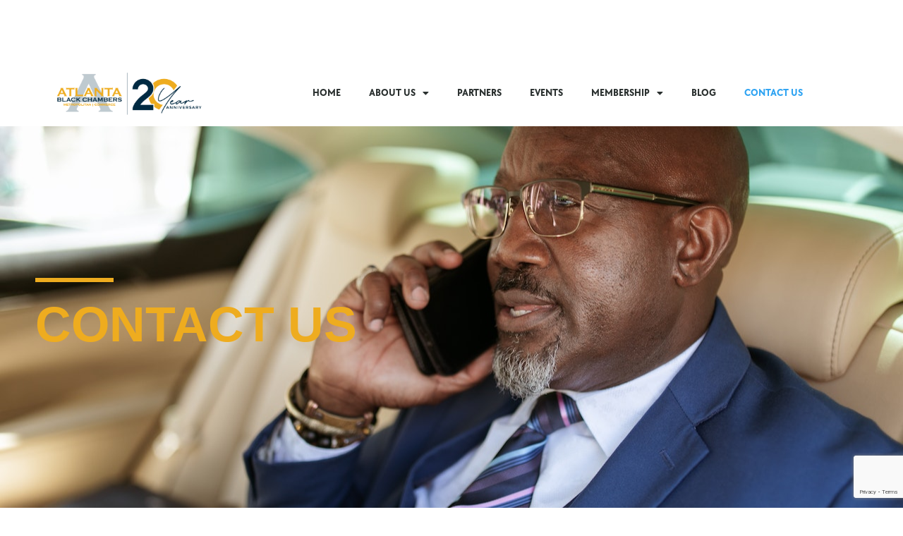

--- FILE ---
content_type: text/html; charset=utf-8
request_url: https://www.google.com/recaptcha/api2/anchor?ar=1&k=6LcdD7gmAAAAANwocoJ5jwexNH566QW5bnwlr7lX&co=aHR0cHM6Ly9hYmMubWlncm91cHVzYS5jb206NDQz&hl=en&v=PoyoqOPhxBO7pBk68S4YbpHZ&theme=light&size=invisible&anchor-ms=20000&execute-ms=30000&cb=2gfwwmkv0qs1
body_size: 48774
content:
<!DOCTYPE HTML><html dir="ltr" lang="en"><head><meta http-equiv="Content-Type" content="text/html; charset=UTF-8">
<meta http-equiv="X-UA-Compatible" content="IE=edge">
<title>reCAPTCHA</title>
<style type="text/css">
/* cyrillic-ext */
@font-face {
  font-family: 'Roboto';
  font-style: normal;
  font-weight: 400;
  font-stretch: 100%;
  src: url(//fonts.gstatic.com/s/roboto/v48/KFO7CnqEu92Fr1ME7kSn66aGLdTylUAMa3GUBHMdazTgWw.woff2) format('woff2');
  unicode-range: U+0460-052F, U+1C80-1C8A, U+20B4, U+2DE0-2DFF, U+A640-A69F, U+FE2E-FE2F;
}
/* cyrillic */
@font-face {
  font-family: 'Roboto';
  font-style: normal;
  font-weight: 400;
  font-stretch: 100%;
  src: url(//fonts.gstatic.com/s/roboto/v48/KFO7CnqEu92Fr1ME7kSn66aGLdTylUAMa3iUBHMdazTgWw.woff2) format('woff2');
  unicode-range: U+0301, U+0400-045F, U+0490-0491, U+04B0-04B1, U+2116;
}
/* greek-ext */
@font-face {
  font-family: 'Roboto';
  font-style: normal;
  font-weight: 400;
  font-stretch: 100%;
  src: url(//fonts.gstatic.com/s/roboto/v48/KFO7CnqEu92Fr1ME7kSn66aGLdTylUAMa3CUBHMdazTgWw.woff2) format('woff2');
  unicode-range: U+1F00-1FFF;
}
/* greek */
@font-face {
  font-family: 'Roboto';
  font-style: normal;
  font-weight: 400;
  font-stretch: 100%;
  src: url(//fonts.gstatic.com/s/roboto/v48/KFO7CnqEu92Fr1ME7kSn66aGLdTylUAMa3-UBHMdazTgWw.woff2) format('woff2');
  unicode-range: U+0370-0377, U+037A-037F, U+0384-038A, U+038C, U+038E-03A1, U+03A3-03FF;
}
/* math */
@font-face {
  font-family: 'Roboto';
  font-style: normal;
  font-weight: 400;
  font-stretch: 100%;
  src: url(//fonts.gstatic.com/s/roboto/v48/KFO7CnqEu92Fr1ME7kSn66aGLdTylUAMawCUBHMdazTgWw.woff2) format('woff2');
  unicode-range: U+0302-0303, U+0305, U+0307-0308, U+0310, U+0312, U+0315, U+031A, U+0326-0327, U+032C, U+032F-0330, U+0332-0333, U+0338, U+033A, U+0346, U+034D, U+0391-03A1, U+03A3-03A9, U+03B1-03C9, U+03D1, U+03D5-03D6, U+03F0-03F1, U+03F4-03F5, U+2016-2017, U+2034-2038, U+203C, U+2040, U+2043, U+2047, U+2050, U+2057, U+205F, U+2070-2071, U+2074-208E, U+2090-209C, U+20D0-20DC, U+20E1, U+20E5-20EF, U+2100-2112, U+2114-2115, U+2117-2121, U+2123-214F, U+2190, U+2192, U+2194-21AE, U+21B0-21E5, U+21F1-21F2, U+21F4-2211, U+2213-2214, U+2216-22FF, U+2308-230B, U+2310, U+2319, U+231C-2321, U+2336-237A, U+237C, U+2395, U+239B-23B7, U+23D0, U+23DC-23E1, U+2474-2475, U+25AF, U+25B3, U+25B7, U+25BD, U+25C1, U+25CA, U+25CC, U+25FB, U+266D-266F, U+27C0-27FF, U+2900-2AFF, U+2B0E-2B11, U+2B30-2B4C, U+2BFE, U+3030, U+FF5B, U+FF5D, U+1D400-1D7FF, U+1EE00-1EEFF;
}
/* symbols */
@font-face {
  font-family: 'Roboto';
  font-style: normal;
  font-weight: 400;
  font-stretch: 100%;
  src: url(//fonts.gstatic.com/s/roboto/v48/KFO7CnqEu92Fr1ME7kSn66aGLdTylUAMaxKUBHMdazTgWw.woff2) format('woff2');
  unicode-range: U+0001-000C, U+000E-001F, U+007F-009F, U+20DD-20E0, U+20E2-20E4, U+2150-218F, U+2190, U+2192, U+2194-2199, U+21AF, U+21E6-21F0, U+21F3, U+2218-2219, U+2299, U+22C4-22C6, U+2300-243F, U+2440-244A, U+2460-24FF, U+25A0-27BF, U+2800-28FF, U+2921-2922, U+2981, U+29BF, U+29EB, U+2B00-2BFF, U+4DC0-4DFF, U+FFF9-FFFB, U+10140-1018E, U+10190-1019C, U+101A0, U+101D0-101FD, U+102E0-102FB, U+10E60-10E7E, U+1D2C0-1D2D3, U+1D2E0-1D37F, U+1F000-1F0FF, U+1F100-1F1AD, U+1F1E6-1F1FF, U+1F30D-1F30F, U+1F315, U+1F31C, U+1F31E, U+1F320-1F32C, U+1F336, U+1F378, U+1F37D, U+1F382, U+1F393-1F39F, U+1F3A7-1F3A8, U+1F3AC-1F3AF, U+1F3C2, U+1F3C4-1F3C6, U+1F3CA-1F3CE, U+1F3D4-1F3E0, U+1F3ED, U+1F3F1-1F3F3, U+1F3F5-1F3F7, U+1F408, U+1F415, U+1F41F, U+1F426, U+1F43F, U+1F441-1F442, U+1F444, U+1F446-1F449, U+1F44C-1F44E, U+1F453, U+1F46A, U+1F47D, U+1F4A3, U+1F4B0, U+1F4B3, U+1F4B9, U+1F4BB, U+1F4BF, U+1F4C8-1F4CB, U+1F4D6, U+1F4DA, U+1F4DF, U+1F4E3-1F4E6, U+1F4EA-1F4ED, U+1F4F7, U+1F4F9-1F4FB, U+1F4FD-1F4FE, U+1F503, U+1F507-1F50B, U+1F50D, U+1F512-1F513, U+1F53E-1F54A, U+1F54F-1F5FA, U+1F610, U+1F650-1F67F, U+1F687, U+1F68D, U+1F691, U+1F694, U+1F698, U+1F6AD, U+1F6B2, U+1F6B9-1F6BA, U+1F6BC, U+1F6C6-1F6CF, U+1F6D3-1F6D7, U+1F6E0-1F6EA, U+1F6F0-1F6F3, U+1F6F7-1F6FC, U+1F700-1F7FF, U+1F800-1F80B, U+1F810-1F847, U+1F850-1F859, U+1F860-1F887, U+1F890-1F8AD, U+1F8B0-1F8BB, U+1F8C0-1F8C1, U+1F900-1F90B, U+1F93B, U+1F946, U+1F984, U+1F996, U+1F9E9, U+1FA00-1FA6F, U+1FA70-1FA7C, U+1FA80-1FA89, U+1FA8F-1FAC6, U+1FACE-1FADC, U+1FADF-1FAE9, U+1FAF0-1FAF8, U+1FB00-1FBFF;
}
/* vietnamese */
@font-face {
  font-family: 'Roboto';
  font-style: normal;
  font-weight: 400;
  font-stretch: 100%;
  src: url(//fonts.gstatic.com/s/roboto/v48/KFO7CnqEu92Fr1ME7kSn66aGLdTylUAMa3OUBHMdazTgWw.woff2) format('woff2');
  unicode-range: U+0102-0103, U+0110-0111, U+0128-0129, U+0168-0169, U+01A0-01A1, U+01AF-01B0, U+0300-0301, U+0303-0304, U+0308-0309, U+0323, U+0329, U+1EA0-1EF9, U+20AB;
}
/* latin-ext */
@font-face {
  font-family: 'Roboto';
  font-style: normal;
  font-weight: 400;
  font-stretch: 100%;
  src: url(//fonts.gstatic.com/s/roboto/v48/KFO7CnqEu92Fr1ME7kSn66aGLdTylUAMa3KUBHMdazTgWw.woff2) format('woff2');
  unicode-range: U+0100-02BA, U+02BD-02C5, U+02C7-02CC, U+02CE-02D7, U+02DD-02FF, U+0304, U+0308, U+0329, U+1D00-1DBF, U+1E00-1E9F, U+1EF2-1EFF, U+2020, U+20A0-20AB, U+20AD-20C0, U+2113, U+2C60-2C7F, U+A720-A7FF;
}
/* latin */
@font-face {
  font-family: 'Roboto';
  font-style: normal;
  font-weight: 400;
  font-stretch: 100%;
  src: url(//fonts.gstatic.com/s/roboto/v48/KFO7CnqEu92Fr1ME7kSn66aGLdTylUAMa3yUBHMdazQ.woff2) format('woff2');
  unicode-range: U+0000-00FF, U+0131, U+0152-0153, U+02BB-02BC, U+02C6, U+02DA, U+02DC, U+0304, U+0308, U+0329, U+2000-206F, U+20AC, U+2122, U+2191, U+2193, U+2212, U+2215, U+FEFF, U+FFFD;
}
/* cyrillic-ext */
@font-face {
  font-family: 'Roboto';
  font-style: normal;
  font-weight: 500;
  font-stretch: 100%;
  src: url(//fonts.gstatic.com/s/roboto/v48/KFO7CnqEu92Fr1ME7kSn66aGLdTylUAMa3GUBHMdazTgWw.woff2) format('woff2');
  unicode-range: U+0460-052F, U+1C80-1C8A, U+20B4, U+2DE0-2DFF, U+A640-A69F, U+FE2E-FE2F;
}
/* cyrillic */
@font-face {
  font-family: 'Roboto';
  font-style: normal;
  font-weight: 500;
  font-stretch: 100%;
  src: url(//fonts.gstatic.com/s/roboto/v48/KFO7CnqEu92Fr1ME7kSn66aGLdTylUAMa3iUBHMdazTgWw.woff2) format('woff2');
  unicode-range: U+0301, U+0400-045F, U+0490-0491, U+04B0-04B1, U+2116;
}
/* greek-ext */
@font-face {
  font-family: 'Roboto';
  font-style: normal;
  font-weight: 500;
  font-stretch: 100%;
  src: url(//fonts.gstatic.com/s/roboto/v48/KFO7CnqEu92Fr1ME7kSn66aGLdTylUAMa3CUBHMdazTgWw.woff2) format('woff2');
  unicode-range: U+1F00-1FFF;
}
/* greek */
@font-face {
  font-family: 'Roboto';
  font-style: normal;
  font-weight: 500;
  font-stretch: 100%;
  src: url(//fonts.gstatic.com/s/roboto/v48/KFO7CnqEu92Fr1ME7kSn66aGLdTylUAMa3-UBHMdazTgWw.woff2) format('woff2');
  unicode-range: U+0370-0377, U+037A-037F, U+0384-038A, U+038C, U+038E-03A1, U+03A3-03FF;
}
/* math */
@font-face {
  font-family: 'Roboto';
  font-style: normal;
  font-weight: 500;
  font-stretch: 100%;
  src: url(//fonts.gstatic.com/s/roboto/v48/KFO7CnqEu92Fr1ME7kSn66aGLdTylUAMawCUBHMdazTgWw.woff2) format('woff2');
  unicode-range: U+0302-0303, U+0305, U+0307-0308, U+0310, U+0312, U+0315, U+031A, U+0326-0327, U+032C, U+032F-0330, U+0332-0333, U+0338, U+033A, U+0346, U+034D, U+0391-03A1, U+03A3-03A9, U+03B1-03C9, U+03D1, U+03D5-03D6, U+03F0-03F1, U+03F4-03F5, U+2016-2017, U+2034-2038, U+203C, U+2040, U+2043, U+2047, U+2050, U+2057, U+205F, U+2070-2071, U+2074-208E, U+2090-209C, U+20D0-20DC, U+20E1, U+20E5-20EF, U+2100-2112, U+2114-2115, U+2117-2121, U+2123-214F, U+2190, U+2192, U+2194-21AE, U+21B0-21E5, U+21F1-21F2, U+21F4-2211, U+2213-2214, U+2216-22FF, U+2308-230B, U+2310, U+2319, U+231C-2321, U+2336-237A, U+237C, U+2395, U+239B-23B7, U+23D0, U+23DC-23E1, U+2474-2475, U+25AF, U+25B3, U+25B7, U+25BD, U+25C1, U+25CA, U+25CC, U+25FB, U+266D-266F, U+27C0-27FF, U+2900-2AFF, U+2B0E-2B11, U+2B30-2B4C, U+2BFE, U+3030, U+FF5B, U+FF5D, U+1D400-1D7FF, U+1EE00-1EEFF;
}
/* symbols */
@font-face {
  font-family: 'Roboto';
  font-style: normal;
  font-weight: 500;
  font-stretch: 100%;
  src: url(//fonts.gstatic.com/s/roboto/v48/KFO7CnqEu92Fr1ME7kSn66aGLdTylUAMaxKUBHMdazTgWw.woff2) format('woff2');
  unicode-range: U+0001-000C, U+000E-001F, U+007F-009F, U+20DD-20E0, U+20E2-20E4, U+2150-218F, U+2190, U+2192, U+2194-2199, U+21AF, U+21E6-21F0, U+21F3, U+2218-2219, U+2299, U+22C4-22C6, U+2300-243F, U+2440-244A, U+2460-24FF, U+25A0-27BF, U+2800-28FF, U+2921-2922, U+2981, U+29BF, U+29EB, U+2B00-2BFF, U+4DC0-4DFF, U+FFF9-FFFB, U+10140-1018E, U+10190-1019C, U+101A0, U+101D0-101FD, U+102E0-102FB, U+10E60-10E7E, U+1D2C0-1D2D3, U+1D2E0-1D37F, U+1F000-1F0FF, U+1F100-1F1AD, U+1F1E6-1F1FF, U+1F30D-1F30F, U+1F315, U+1F31C, U+1F31E, U+1F320-1F32C, U+1F336, U+1F378, U+1F37D, U+1F382, U+1F393-1F39F, U+1F3A7-1F3A8, U+1F3AC-1F3AF, U+1F3C2, U+1F3C4-1F3C6, U+1F3CA-1F3CE, U+1F3D4-1F3E0, U+1F3ED, U+1F3F1-1F3F3, U+1F3F5-1F3F7, U+1F408, U+1F415, U+1F41F, U+1F426, U+1F43F, U+1F441-1F442, U+1F444, U+1F446-1F449, U+1F44C-1F44E, U+1F453, U+1F46A, U+1F47D, U+1F4A3, U+1F4B0, U+1F4B3, U+1F4B9, U+1F4BB, U+1F4BF, U+1F4C8-1F4CB, U+1F4D6, U+1F4DA, U+1F4DF, U+1F4E3-1F4E6, U+1F4EA-1F4ED, U+1F4F7, U+1F4F9-1F4FB, U+1F4FD-1F4FE, U+1F503, U+1F507-1F50B, U+1F50D, U+1F512-1F513, U+1F53E-1F54A, U+1F54F-1F5FA, U+1F610, U+1F650-1F67F, U+1F687, U+1F68D, U+1F691, U+1F694, U+1F698, U+1F6AD, U+1F6B2, U+1F6B9-1F6BA, U+1F6BC, U+1F6C6-1F6CF, U+1F6D3-1F6D7, U+1F6E0-1F6EA, U+1F6F0-1F6F3, U+1F6F7-1F6FC, U+1F700-1F7FF, U+1F800-1F80B, U+1F810-1F847, U+1F850-1F859, U+1F860-1F887, U+1F890-1F8AD, U+1F8B0-1F8BB, U+1F8C0-1F8C1, U+1F900-1F90B, U+1F93B, U+1F946, U+1F984, U+1F996, U+1F9E9, U+1FA00-1FA6F, U+1FA70-1FA7C, U+1FA80-1FA89, U+1FA8F-1FAC6, U+1FACE-1FADC, U+1FADF-1FAE9, U+1FAF0-1FAF8, U+1FB00-1FBFF;
}
/* vietnamese */
@font-face {
  font-family: 'Roboto';
  font-style: normal;
  font-weight: 500;
  font-stretch: 100%;
  src: url(//fonts.gstatic.com/s/roboto/v48/KFO7CnqEu92Fr1ME7kSn66aGLdTylUAMa3OUBHMdazTgWw.woff2) format('woff2');
  unicode-range: U+0102-0103, U+0110-0111, U+0128-0129, U+0168-0169, U+01A0-01A1, U+01AF-01B0, U+0300-0301, U+0303-0304, U+0308-0309, U+0323, U+0329, U+1EA0-1EF9, U+20AB;
}
/* latin-ext */
@font-face {
  font-family: 'Roboto';
  font-style: normal;
  font-weight: 500;
  font-stretch: 100%;
  src: url(//fonts.gstatic.com/s/roboto/v48/KFO7CnqEu92Fr1ME7kSn66aGLdTylUAMa3KUBHMdazTgWw.woff2) format('woff2');
  unicode-range: U+0100-02BA, U+02BD-02C5, U+02C7-02CC, U+02CE-02D7, U+02DD-02FF, U+0304, U+0308, U+0329, U+1D00-1DBF, U+1E00-1E9F, U+1EF2-1EFF, U+2020, U+20A0-20AB, U+20AD-20C0, U+2113, U+2C60-2C7F, U+A720-A7FF;
}
/* latin */
@font-face {
  font-family: 'Roboto';
  font-style: normal;
  font-weight: 500;
  font-stretch: 100%;
  src: url(//fonts.gstatic.com/s/roboto/v48/KFO7CnqEu92Fr1ME7kSn66aGLdTylUAMa3yUBHMdazQ.woff2) format('woff2');
  unicode-range: U+0000-00FF, U+0131, U+0152-0153, U+02BB-02BC, U+02C6, U+02DA, U+02DC, U+0304, U+0308, U+0329, U+2000-206F, U+20AC, U+2122, U+2191, U+2193, U+2212, U+2215, U+FEFF, U+FFFD;
}
/* cyrillic-ext */
@font-face {
  font-family: 'Roboto';
  font-style: normal;
  font-weight: 900;
  font-stretch: 100%;
  src: url(//fonts.gstatic.com/s/roboto/v48/KFO7CnqEu92Fr1ME7kSn66aGLdTylUAMa3GUBHMdazTgWw.woff2) format('woff2');
  unicode-range: U+0460-052F, U+1C80-1C8A, U+20B4, U+2DE0-2DFF, U+A640-A69F, U+FE2E-FE2F;
}
/* cyrillic */
@font-face {
  font-family: 'Roboto';
  font-style: normal;
  font-weight: 900;
  font-stretch: 100%;
  src: url(//fonts.gstatic.com/s/roboto/v48/KFO7CnqEu92Fr1ME7kSn66aGLdTylUAMa3iUBHMdazTgWw.woff2) format('woff2');
  unicode-range: U+0301, U+0400-045F, U+0490-0491, U+04B0-04B1, U+2116;
}
/* greek-ext */
@font-face {
  font-family: 'Roboto';
  font-style: normal;
  font-weight: 900;
  font-stretch: 100%;
  src: url(//fonts.gstatic.com/s/roboto/v48/KFO7CnqEu92Fr1ME7kSn66aGLdTylUAMa3CUBHMdazTgWw.woff2) format('woff2');
  unicode-range: U+1F00-1FFF;
}
/* greek */
@font-face {
  font-family: 'Roboto';
  font-style: normal;
  font-weight: 900;
  font-stretch: 100%;
  src: url(//fonts.gstatic.com/s/roboto/v48/KFO7CnqEu92Fr1ME7kSn66aGLdTylUAMa3-UBHMdazTgWw.woff2) format('woff2');
  unicode-range: U+0370-0377, U+037A-037F, U+0384-038A, U+038C, U+038E-03A1, U+03A3-03FF;
}
/* math */
@font-face {
  font-family: 'Roboto';
  font-style: normal;
  font-weight: 900;
  font-stretch: 100%;
  src: url(//fonts.gstatic.com/s/roboto/v48/KFO7CnqEu92Fr1ME7kSn66aGLdTylUAMawCUBHMdazTgWw.woff2) format('woff2');
  unicode-range: U+0302-0303, U+0305, U+0307-0308, U+0310, U+0312, U+0315, U+031A, U+0326-0327, U+032C, U+032F-0330, U+0332-0333, U+0338, U+033A, U+0346, U+034D, U+0391-03A1, U+03A3-03A9, U+03B1-03C9, U+03D1, U+03D5-03D6, U+03F0-03F1, U+03F4-03F5, U+2016-2017, U+2034-2038, U+203C, U+2040, U+2043, U+2047, U+2050, U+2057, U+205F, U+2070-2071, U+2074-208E, U+2090-209C, U+20D0-20DC, U+20E1, U+20E5-20EF, U+2100-2112, U+2114-2115, U+2117-2121, U+2123-214F, U+2190, U+2192, U+2194-21AE, U+21B0-21E5, U+21F1-21F2, U+21F4-2211, U+2213-2214, U+2216-22FF, U+2308-230B, U+2310, U+2319, U+231C-2321, U+2336-237A, U+237C, U+2395, U+239B-23B7, U+23D0, U+23DC-23E1, U+2474-2475, U+25AF, U+25B3, U+25B7, U+25BD, U+25C1, U+25CA, U+25CC, U+25FB, U+266D-266F, U+27C0-27FF, U+2900-2AFF, U+2B0E-2B11, U+2B30-2B4C, U+2BFE, U+3030, U+FF5B, U+FF5D, U+1D400-1D7FF, U+1EE00-1EEFF;
}
/* symbols */
@font-face {
  font-family: 'Roboto';
  font-style: normal;
  font-weight: 900;
  font-stretch: 100%;
  src: url(//fonts.gstatic.com/s/roboto/v48/KFO7CnqEu92Fr1ME7kSn66aGLdTylUAMaxKUBHMdazTgWw.woff2) format('woff2');
  unicode-range: U+0001-000C, U+000E-001F, U+007F-009F, U+20DD-20E0, U+20E2-20E4, U+2150-218F, U+2190, U+2192, U+2194-2199, U+21AF, U+21E6-21F0, U+21F3, U+2218-2219, U+2299, U+22C4-22C6, U+2300-243F, U+2440-244A, U+2460-24FF, U+25A0-27BF, U+2800-28FF, U+2921-2922, U+2981, U+29BF, U+29EB, U+2B00-2BFF, U+4DC0-4DFF, U+FFF9-FFFB, U+10140-1018E, U+10190-1019C, U+101A0, U+101D0-101FD, U+102E0-102FB, U+10E60-10E7E, U+1D2C0-1D2D3, U+1D2E0-1D37F, U+1F000-1F0FF, U+1F100-1F1AD, U+1F1E6-1F1FF, U+1F30D-1F30F, U+1F315, U+1F31C, U+1F31E, U+1F320-1F32C, U+1F336, U+1F378, U+1F37D, U+1F382, U+1F393-1F39F, U+1F3A7-1F3A8, U+1F3AC-1F3AF, U+1F3C2, U+1F3C4-1F3C6, U+1F3CA-1F3CE, U+1F3D4-1F3E0, U+1F3ED, U+1F3F1-1F3F3, U+1F3F5-1F3F7, U+1F408, U+1F415, U+1F41F, U+1F426, U+1F43F, U+1F441-1F442, U+1F444, U+1F446-1F449, U+1F44C-1F44E, U+1F453, U+1F46A, U+1F47D, U+1F4A3, U+1F4B0, U+1F4B3, U+1F4B9, U+1F4BB, U+1F4BF, U+1F4C8-1F4CB, U+1F4D6, U+1F4DA, U+1F4DF, U+1F4E3-1F4E6, U+1F4EA-1F4ED, U+1F4F7, U+1F4F9-1F4FB, U+1F4FD-1F4FE, U+1F503, U+1F507-1F50B, U+1F50D, U+1F512-1F513, U+1F53E-1F54A, U+1F54F-1F5FA, U+1F610, U+1F650-1F67F, U+1F687, U+1F68D, U+1F691, U+1F694, U+1F698, U+1F6AD, U+1F6B2, U+1F6B9-1F6BA, U+1F6BC, U+1F6C6-1F6CF, U+1F6D3-1F6D7, U+1F6E0-1F6EA, U+1F6F0-1F6F3, U+1F6F7-1F6FC, U+1F700-1F7FF, U+1F800-1F80B, U+1F810-1F847, U+1F850-1F859, U+1F860-1F887, U+1F890-1F8AD, U+1F8B0-1F8BB, U+1F8C0-1F8C1, U+1F900-1F90B, U+1F93B, U+1F946, U+1F984, U+1F996, U+1F9E9, U+1FA00-1FA6F, U+1FA70-1FA7C, U+1FA80-1FA89, U+1FA8F-1FAC6, U+1FACE-1FADC, U+1FADF-1FAE9, U+1FAF0-1FAF8, U+1FB00-1FBFF;
}
/* vietnamese */
@font-face {
  font-family: 'Roboto';
  font-style: normal;
  font-weight: 900;
  font-stretch: 100%;
  src: url(//fonts.gstatic.com/s/roboto/v48/KFO7CnqEu92Fr1ME7kSn66aGLdTylUAMa3OUBHMdazTgWw.woff2) format('woff2');
  unicode-range: U+0102-0103, U+0110-0111, U+0128-0129, U+0168-0169, U+01A0-01A1, U+01AF-01B0, U+0300-0301, U+0303-0304, U+0308-0309, U+0323, U+0329, U+1EA0-1EF9, U+20AB;
}
/* latin-ext */
@font-face {
  font-family: 'Roboto';
  font-style: normal;
  font-weight: 900;
  font-stretch: 100%;
  src: url(//fonts.gstatic.com/s/roboto/v48/KFO7CnqEu92Fr1ME7kSn66aGLdTylUAMa3KUBHMdazTgWw.woff2) format('woff2');
  unicode-range: U+0100-02BA, U+02BD-02C5, U+02C7-02CC, U+02CE-02D7, U+02DD-02FF, U+0304, U+0308, U+0329, U+1D00-1DBF, U+1E00-1E9F, U+1EF2-1EFF, U+2020, U+20A0-20AB, U+20AD-20C0, U+2113, U+2C60-2C7F, U+A720-A7FF;
}
/* latin */
@font-face {
  font-family: 'Roboto';
  font-style: normal;
  font-weight: 900;
  font-stretch: 100%;
  src: url(//fonts.gstatic.com/s/roboto/v48/KFO7CnqEu92Fr1ME7kSn66aGLdTylUAMa3yUBHMdazQ.woff2) format('woff2');
  unicode-range: U+0000-00FF, U+0131, U+0152-0153, U+02BB-02BC, U+02C6, U+02DA, U+02DC, U+0304, U+0308, U+0329, U+2000-206F, U+20AC, U+2122, U+2191, U+2193, U+2212, U+2215, U+FEFF, U+FFFD;
}

</style>
<link rel="stylesheet" type="text/css" href="https://www.gstatic.com/recaptcha/releases/PoyoqOPhxBO7pBk68S4YbpHZ/styles__ltr.css">
<script nonce="lWHhOZyRYfmcp2n64Jr64A" type="text/javascript">window['__recaptcha_api'] = 'https://www.google.com/recaptcha/api2/';</script>
<script type="text/javascript" src="https://www.gstatic.com/recaptcha/releases/PoyoqOPhxBO7pBk68S4YbpHZ/recaptcha__en.js" nonce="lWHhOZyRYfmcp2n64Jr64A">
      
    </script></head>
<body><div id="rc-anchor-alert" class="rc-anchor-alert"></div>
<input type="hidden" id="recaptcha-token" value="[base64]">
<script type="text/javascript" nonce="lWHhOZyRYfmcp2n64Jr64A">
      recaptcha.anchor.Main.init("[\x22ainput\x22,[\x22bgdata\x22,\x22\x22,\[base64]/[base64]/[base64]/[base64]/[base64]/UltsKytdPUU6KEU8MjA0OD9SW2wrK109RT4+NnwxOTI6KChFJjY0NTEyKT09NTUyOTYmJk0rMTxjLmxlbmd0aCYmKGMuY2hhckNvZGVBdChNKzEpJjY0NTEyKT09NTYzMjA/[base64]/[base64]/[base64]/[base64]/[base64]/[base64]/[base64]\x22,\[base64]\x22,\x22ZcOPTcOQwqtgw7rDizYGw67DkcKpSCXCvsKVw6p2wq7CoMKBFcOEVHPCvinDoT/Co2vCiQ7DoX5Ewp5Wwo3Ds8OLw7kuwog5IcOIMiVCw6PCicOww6HDsEthw54Rw7HCuMO4w417U0XCvMKufcOAw5EEw6jClcKpN8KxL3tFw7MNLF4Xw5rDsW7DgATCgsKPw4IuJkLDksKYJ8Ouwr1uN17DkcKuMsK0w6fCosO7fsKtBjM1dcOaJAEcwq/Cr8KpE8O3w6omJsKqE0YlVFBlwqBebcKcw6vCjmbCtQzDuFw3wqTCpcOnw6bCtMOqTMKjfyEswp0Aw5MdX8Kbw4trFxN0w71XWU8TA8OIw43Cv8OJTcOOwoXDkjDDgBbCgQrCljVrRsKaw5EewqAPw7Q/wq5ewqnCmwrDklJULR1BaBzDhMODSsOcelPCgMK9w6hiHi0lBsO3wr8DAUUbwqMgH8KTwp0XISfCpmfCv8Klw5pCbcKVLMOBwpPCqsKcwq00B8KfW8OJYcKGw7cWTMOKFTYwCMK4EQLDl8Oow6FNDcOrGRzDg8KBwrfDrcKTwrVbRlB2MRYZwo/[base64]/Ds8OEw79XecKxJAZ5asO/ODHDpxoRw7kKH8ObAcOywqhuejkYcMKKCCrDgAF0UT7CiVXCvwJzRsOTw6vCrcKZTTJ1woccwrtWw6Fteg4ZwokgwpDCsAHDusKxM0UMD8OCCjg2woApR2EvLhwBZSc/[base64]/w4FEw558w4ADwqNnODpFb3XDtcKJw7AwenTDjMOzUcKKw77Dk8OGesKgTCfDklnCuh8pwrHClsOpTDfChMOUdMKCwo4Vw4TDqi8qwqdKJlIKwr7Dqm/Cn8OZH8Oow5/Dg8OBwpLCgAPDicKkRsOuwrQOwpHDlMKDw6jCsMKyY8KtZ3l9bMKdNSbDjxbDocKrDMOqwqHDmsOaKx87wrrDlMOVwqQnw4PCuRfDpMOlw5PDvsOCw5rCt8O+w780BSt7LB/Dv1MCw7ogwppbFFJjL0zDksOiw7rCp3PCisOJaCbCsyPCjsKBBcKJCU/CocOnKsKrwopiAGdgFMKbwrtaw6jCqjtdwozCgsK5G8Kzwq8tw60QA8O8VBzClcO+D8KdFAVDwrLDssOWB8K2w44XwrJuLRZ6w5DDigIoCcK3AsKBelMKw4JCw4bDicOLLMObw6puGMKyC8KsTRxJw5/CusKiLcKvLcKgaMO8dMOURcKbPjYaIcKHwqA1w4HCtcKuw5Z/PjHCg8O8w77CgC9/BxUXwqbCuEl2w7nDkHfCtMKawpEpTjPCpcKUDCjDncO0XGLCpg/CtXNUe8KIw4vCpcO2wqF7F8KIY8Ouwo0xw7rCq2RbN8KeWsOzVSo/[base64]/ClAVswq8LTcKHw63DmhpHWm3DsDvDuV0qw5LCrhRoTcKKITTCoDfCtjZ+ZzTDu8Olw6REV8KXB8KnwpBTwokVwpcQLXxYwonDp8KTwo/CvUJrwpDDk08kCjFXDcOuwqHCqU3CvjMfwpDDpDcYb2IIP8OhL0nChsK2wo/[base64]/w4VsdsOGwqnDtcOqKwDCuETDisKZwpk4woEgw5QVCEzClkJ+w48rXEfCmcOmGsOZeGnCmHEaBsO4wqE8ZWcKNcONw6jCsgEJwqTDusKqw7DCk8OsMwt8Y8K6wp/CkMO0dhrCoMOWw4LCmy/[base64]/[base64]/DqTwKKX4HYlbCrTtJdjcxXyUaU8KGHmDDqsK5EMK/w6jDm8KyZjg4SzTDk8OdXcKgwqjDsG3DsR7DosOJwo/[base64]/CmxrCkz0Jw5jCkTwnwr/DjnRkwonCtn5Gw4zCjgsNwqhNw7Mfwr8Iw61XwrEMFcKlw6/DhG3CvcKnYMKSe8KwwprCoy9abCksecKcw7zCgcOJXsKHwrpjwr0mCBliwq7ChFwUw5vDl1tZw5/CvxxTw6UawqnDkQcDw4oPwrXCt8OaLWLDs1tiQcOTZcKtwq/CicOLZgsKDcOvw4PCr37DjcKyw53Cq8O9JsOjBDUBRyAYw5PCpXBuw4LDncKOwrU+wq8KwoXCkS3Ch8OXdcKrwq9FLz8BVsOfwqwPw5/Ch8O9woxPMcKQA8OZamnDsMKUw5jDnA/Cm8KxfsOycMOwN0FVWCMDwrZ2w7dQw7XDnT/CtgsGNMOwTxTDrH8tR8K8wr7Ckk5/woHCsTVbQlbCpF3DoB5vwqg+JsOgMm8vw4k6UxFUwqrDqxTDn8ORwoFdNsOBX8OEScKRwro7I8K7w67CusObfsKAwrLCmcOwFnbDhcKGw74dBmzCphDDvgAcCMOdUkknw6rCuWLCssOAFmjCrUR3w5RrwrDCucKBwpnCk8K5cCnCv1/[base64]/NFdKbxfConbCkncnw7g5V8OdOicSw73Cv8OJwoXDjgshIsKEw6hnVBAMwrrCgsOqwovDj8ODw4TCjcOkw57DvMKCUkZHwozCvS5QCRLDusOuBMOgw5nDlcO6w4BJw5DCkcK5wrzCm8OMMWrCnyJ+w5/CtXPCjUPDm8OQwqEVTMORU8KcNU3CqwcXw4fCrMOswqIiw67DkMKew4PDgUENM8OBwrzCksKUw6JhWcOVRn3CkMODPizDk8OWL8K7V3tlWn9Yw58+Q0RBTcO6ZsKiw7jCqcKuwoIuU8KZbcKmEhp3EcKQw4/[base64]/CoMKLw6ZaMUB7elvDinsAw5zDsMOaw5jCvyp1w5XDvHNhw5LCiF0pw5ckQsK8wodLGcKlw7M/YSUQw4XDpU9NBnUnf8KSw6tZbwsrY8KcTjHDhsKgBUjDssKWHcOBeVnDqcKOw5xGO8Kxw5JEwrzDs2xfw6jClnjDqH3DgMKfwobCkXVgVcOGwp06LjnDlMKSUkQrw5UhBMOYRwBjTMOZwrtAcsKSw6nCnH/[base64]/w5sVDsOHw6/Cv8OqLWIPwpUJQMOZwrMtBz1zw7tpcn3Dp8KJYSnDvk4vVcO3wpzCsMOFw6/DjcOVw4cvw7vDocKqwpBnw7HDo8OdwqvDpsO2B0xkwprCqMOYwpbDtzo9Zx5qw5/[base64]/cUtjPsKEScKjB8O8Aw3CsE0dw4LDg1Yhwp5qwrouw6/CuVYMK8OkwpbDrH06w7nCoB/CjsKgOH3DgcO/FXd/[base64]/Cl8K+w5oBLE/DoHvCjcKOwq3Cjxl/[base64]/DksKiAhlpwrZfS8KmwqQ9wpJFwoXDjUvCkxFawp8Cw6Qbw6HDnsKVwp/Ds8Kkw4IfG8K0w5DCmjvDmcOnbXjCo1rCucOBQB/CtcKFWH3CnsOdwrk3FgoUwq3DtEgVVcOxdcKNwonCmwfCvcOlQcOwwrnCgxJhVlTCkQHDvMOYwq4Hw6LCtsONwobDgSvDuMK/w6nCtjILwrPCtAfDp8KXAy0fXEXDosO4WnrCrMKjwpt2w6zCi0UKwotPw6HCi1PCu8ODw6bCisOlNMOSVMOtdcKBB8KHw5UKTsO5w47ChlwhV8KbFMKfTMKQBMONBVjDuMKWwp15bRzCrX3DpsOPw4vDjiAWwqNUwqTDshnCj2FTwrvDo8K1w6/[base64]/ClnjDmHLDiUoMZl8GSyXCr8K4UR17w7DCgsKNwqhbCMOpwrcJSyvCuk8/w5nChsO8wqTDolAyeBDCjixGwrkXa8ORwr/CjTfDssOtw7YjwpQ/w6dPw7w4wrXDssORw5DCjMOlK8KEw6dOw63CuAwMU8O7GcKDw57DlcK4wpvDssKhaMK+w6DCsXRVwrVFw4hgQivDm2TDtiNTQzU2w7VeBMO6M8Kkw5pJDMOTEMOveBg1w5PCr8Kjw7fDuEvDhDPDuXVTw4xMwoFhwozCpAZUwr3CkDUhJ8KKw6Bsw5HDssOAw7EywpF/EMOzAxfCmWoMZ8Kndj0mwqHCpsOhYMOwb30zw65hScKTJ8KEw7M2w7XCjsOdTTARw6k9wofCrSzCnMOcVMO3AB/[base64]/DvcK2w7lswqvCicOsw6rCo01dCSHCksKWw7HDiHlhw4RVwqLCmR1QwrDConLDhsKYw7Fbw7nDtMOowpsiWsOEDcOdwq3DvcKVwoVsVnIWw5xHw6/ClhrDl2IpEmcMDi/Dr8KSEcKaw7paE8OxCMKcEm9iQ8OWFkQbwpJqw7YeQ8KTCMOnwrbClibCu1YIR8KhwrfDr0BfYsKqJMOOWEEww5rDncOTNEDDusK7w4k2cBPDhcK/w7sbDsKSSlDDkkUrwoxwwpXDh8OYQcORwpHCp8Kmw6LChXNpwpLCqMKdPw3DrMKWw7d/N8KdMCk8PMKceMOVw7nDs2YBJ8ONcsOcw5DCgz3CqsORfMOBDF7CisKoCsKYw5E5cgwDd8KzBcOCwrzCk8OwwqhxVMK6cMOYw4Rnw7zDocKyAVfDkz0hwpJiAVcsw6bDiizCvsOvRFxpwqsLGknCmMOBwqPCnMKpwpLCssKLwpXDmHQ8wr/[base64]/[base64]/[base64]/DvU8kw4fDhWYLasK3a0oww4PCs8Kmwo/Cj8KCGinClRsPdsOCA8KuN8KEw6ZBWDXCocOKwqLDkcOlwpXCjMKWw7gPDsO8wqjDnsOsWjPCkMKjRMO7w4tTwqLCusKKwop5OsOwW8K8wqMzwrbDpsKEYn/DoMKbw5jDpmknwqgGTcKWwqRvQV/DkMKQBGhsw4/Cg3Y6wqnDnnDCrQvDlDLCsThowoPDiMKHwp3CksO+wqIgb8OFSsOwd8KwO07CisK5BShFwqDDmzRdwrxAOBk8Y3wWw77DlcO3w6fDgMOow7Ncw7M9WxMJwoNeWRvCm8Oow77Dg8Kfw6XDkA/DtmcGw5/CvsOMJcOmZBLDkX/DiQvCh8KxXR0xRjbCi2HDnsO2woJJVHtuw5LDvGdHKl7DsiLDvQ5UTijDmcO5DMO5aE16wqI0SsOow5UoDWQ8T8K0w5zCi8K1Vzlqw4HCp8KaJ1JWZ8O5CsKWeQfDjTQOwp/Ck8OYwqUbOFXDrsKtNsOTBVjCiHzDr8KeX01FERvDocKFwpRxw58XA8KBCcOgwrrCnsOoe0pJwrtyecONHMK/[base64]/XMOodD3Dh8OffsKGd8Kvw7/CglfDgTUSwpl1w4pEwrrDjmZbC8O9wqvDi3Zjw4JeEsKewq3Cv8K6w4poD8KeFC5twqnDhcKvXsKvXsKvF8KOwr8Sw47DlHImw7F6LD0tw5XDl8KowoXDnEZzZsO8w47CrcK/fMOlDcOURRwdw74Pw77CpcK/w5bCssOdAcOUwpNiwooUFMORwrrCkUlrP8O8OMOGw449JVDCm1XDglfDg0jCtMKVw7dYw4fDjcO9w7lZLmrCp3/DkUMxw7kJdzjCrWXCosKnw6BuBFQFwpfCqsKPw6XCqcKAHAUhw4UXwqd6GCN8PcKDSj7Di8Orw73Ck8KcwpzDqsOxwqfCvjnCvsOSESDCgTgXFGMawqHDkcKeJcOfJMKsLnnDpsKfw6oLYMKCNWF5ecKoT8O9ZBjChEjDosObwo/Dn8OZU8OGw5DCqcKZwq3Dn0RtwqEIwrwpYEBpI1lPwrfDriPCu3zChFHDgC3DozrDqm/[base64]/[base64]/Dj8OGwrbCu8OzNMKKLsKnaVwwT8OXCMK+F8KEw5Fywq9xYgItfcK0w6gxVcOKw7DDpMO1w4EpYT7Cl8O1U8OrwrLDsjrDgnAXwoIJwqltwrYkOsOSX8KMw4I7TmfDsnTCoHLCusOJUWhwUyI/w7PDhGtfBcKfwrVhwr4dwrHDkHzDrsOxccKlR8KKBcOVwos/wqQEdGcDPUVmwr8gw74bwqEiahnDl8O2ccOmw7V5worClcKew7bCtGUUwo/CjcK7PsKHwo7CuMKTFV7CvWXDnMKxwpfDi8KSXcO1HhvCtcKmwobDrQLCncKsLBDCucOLYUYiwrMXw6nDkl3CrWDDiMKUw7YxHGTDnnrDn8KGTMOxe8OrY8OdQ3/CnCZ8woViYMOCRRt7eBNIwoTCmsK4IWvDj8K8w5TDksOJeXw6Wi3DrcOtW8O9fi8dDGBBwpvCjktfw4LDn8OwFSMNw4jCjsKNwqxbw5Ecw4/Cq0Row6QIFy4Uw4nDusKbw5XCgmvDgzJfW8KTHcOLw5bDgMOWw7kLP3VsZB0LbsOCSMKuDMOcDELCs8KIfsKjBMK1wrDDpjbDgi0KZ3Iew5HDgsOIDAXClsKhLGDCs8KzV1nDiAbDgFHCrQDCp8KXwpshw7/DjH9mcj/DrcOpVMKawpsTX3rCjcK/NDkkwoE/LzkaFVw/w5TCvMOSwot9wprCkMO6H8OeMsKNKDDCjMKHLMOZH8Oow5F+QT7ClMOlPMO1c8K4wophMTRewpfDiFkjOcO5woLDs8KHwrtfw6rCvjRMJBhoccKVIsK/[base64]/DqcKfwrI3EcOmKMONRsKVw7ppw4jDrWvDrn/[base64]/CmXvDjMKHwpNicMKlw7QcDMOBVsKAwoYNccKyw4bDvcOLdw/CnErDuVwSwqszVFB5GiPDsznCl8OtBD1hwp4Lwo9bwqnDuMKcw7kqBcKKw5ZrwrRdwpnDrg7DuVHCjcKpw5/[base64]/CrVwcNRHDqsOqwqg6w5B+wrnCr3fCl8ODPMOVwqAQa8O/WcKywqPCpncBZ8O/UWzCjDfDhwluesOQw6DDkHEMb8ODw7xKG8KBcjDDpcOdD8KHYMK5HT7CusKkJsOqI2wuW2TDgMKaGMKWwoh/NGl3w6lZWMK8w6nDlsOpOMOewqNcbA3Ds0nCmwtcKcKjHMKOw6DDhh7DhcKGOcOlAGXCncOdFEISbQPChCzDisOrw4rDuHTDnkNhwo1JfwIlLV9mRMK+wq/DoxnCtTvDt8OAw7o2wplBwpsAa8O6cMOpw7pEJjwdUg7DnUlfQsOuwoJBwpPCtcOkWsK/wq7CtcOow5zCucObLsOWwqp9WMODwr/[base64]/[base64]/Dk8OowqNPw442wobCswvCimt4CMOgw5rCm8OMEEl3esK1w45rwobDgmPCicO+Rmoow7QZw6pRd8KfEQlWb8K/DcOQw73Cmhs3wphywpjDrDQ0wrk4w43DgcKxRMKOw6rDrAZjw6t7aR4nw43DicKfw7nDmcOCbQvDhkvCkMOcVkQpb3TDt8Kmf8KFaxc3PBw2SmXDpMO7RXYLVQl9wqLDoH/DksKpw4gew7jCswJnwpEIwqovQWzDn8K8KMO0wrLDgMOeZMOhScOhERt8YRRlDDRywoPCp3TCv3o1ECPDkcKPBhzDnMKpY3PCji8oRMK4FQ3CnMOSw7nDqB09JMKkbcODw54ewqXCpMKfeScCw6XCmMOSwptwWg/ClcO3w7J9w6DCqMOsCcKKfgFQwprCm8OTw4p/wpnDgFbDlQgPesKowrYaOWw4PMOTVMOMwqnDj8KGw7jDhsKtw4VCwqDChsOOMsO4CMOFTBzCh8OuwqYewqQMwpE/GQPCuxfDtCR3H8OJFnHDtsOQJ8KfWE/CmMObQcO8ekfDvMOMYhrDvjPDuMO6DMKQDDLDlMK0T0EpIVxRX8KZPxwYw4prXsOjw4Jpw5PCgFgxwrTClsKgw7XDtcK+TsKsKyw0CkkJawbCu8O5M0kLKcK/eAfDs8K8w5rCtTY9w73ChsORQQUfwq48b8KNP8K1azDCv8K4woc0CGnDgsOTd8KQwo47w5XDtEzCvk3DkkcMwqIRwqfDh8O5wqo/BkzDvMOuwqPDuRRTw4TDq8KCDcKbwoXDrxPDgsK7wo/CrcKgwpHCl8OewrbClWvDucOZw5pESBdOwr7CiMOqw63DpgsiGwXCpGByGcKxMcOEw53DlcKowqtewqRRUMO/dDLCsQDDqlzCg8KtEcOAw4RLHsONQ8OmwrPCkcOlB8OCXMKNw7XCoUBqFcK1dBLDqEXDqybDvkI1w7EqA0jDnMKzwrLDpMK/BMKsAsKQRsKLZcOnOlRxw7MpeWQmwoTCqsOvLCDDrMK+DsO4wootwr0OWsOXw6rDg8KaOsOFOg/DkMKzIRxWRWfCoU00w50zwrvDpMKyMcKHZMKZwrh6wpwXLn5PEgjDjsO/wrHCtsKmZWJCDcOzOh4Iw4teHHVyO8OhUcKXFgLCsSfCmS5/wrjCnEDDoznCmUNdw4ZVahMYNsK/TsKMOjNFfBx5GsODwpbDnSrDgsOrw6HDk3zCj8KPwowuI2fCv8KmKMKzcXRfw5Rjwq/CuMKYwpHCisKaw6BSTsOkw4RmX8OKFHBFdkTCh3TDkzrDh8OBwobCtcKmw5/DkCwdAsOjZBrDtMKNwrxoP17DqUHDm3vDnsKNwpTDjMORw6h/GlbCtC3Ci1N7AsKLworDhAvDt0zCn2JhHMOBwrgMFjxME8Ktwpc0w4TCmMOXw4daw6XDlgEawofCpQ7Cn8KswrYSTUbCpgXDs1PCkzfDr8OewrBJwpjCo1xiX8KXMDbDnhUuQC7DozzDmcOhw6fCp8OEwp3DrBDCh04/W8OAwq7CtcOxJsK0wqRqwpHDqcOHw7RRwq1LwrBLcMOxwqxQRcOZwrYJw5hpfMKyw5dpw57DjnBfwoTCpMKQcnPChANgLjnCo8OvecOLw4jCvcOcwrwoAHPDicOrw4XCi8KAeMK6L3/[base64]/MsKmwoE1Dj9GwowxIEjDqHtewpJVJcOXwrDChMKWHHd+wrJbUR/Ckw7CtcKkw4gOwoBww77DqB7CsMKXwpjDqMK/[base64]/CvcOQOBB2D8KHSyFfwqUZwrrCp8OjPcKTB8KYJSBjwqfCrXEQEMK6w57CusKhFsKQw4zDp8OXWlUuIMOBOsOywovCpVLDrcOxaknCkMOAUgHDpMOiT3QRwqJYwqsMwrPCvnbDtcOQw78zSMOJOMO1GsOBQsO/YMOKfcKdI8K2wrZawqIQwoJawqpFVsKJURrCssKGTCMQezMWBcOlZcKgMsKFwrFoXjPCtXPCqFbDpMOiw59xQinDt8KNwpTCl8OmwrbCrcO5w5d+YsKdE1QuwrfClsOLfQbDrURrYcO1ek3Dl8KCw5Z+F8K9w7w5w5/DlMOVGT0bw73ClcKqEkUuw7TDqgbDgWHDocKZIMK2IQ81w7vDpDzDgAjDrC5Cw4hTcsO6wpfDmx1uwqdnwoALVsOswoYJJyXDjyTDlcK5wrBbLcKQw5Bcw6pgwoRGw7Rawp0tw4/CjMOKOlnCk3REw7YzwrTDsl/Di3Eiw7Ncw71ww7oqwqTDuQJ+TsKuXsKsw7vDuMOHwrZ6wqPDnsK2wr3CpVsBwoMAw5nDqxjDp3nDpkjCiF3DkMO1wrPDg8KOGVIYw6wVw77CnGTCtMKKwobDlAVqK3XDssOGZS4YPsKlOFg6w5/CuAzDjsOcPE3CjcOaMsO/w5TCnMOBw5nDs8K/w6jCgU4bw7gSD8KywpECwrtbw5/CtxvDkMKDVTzCjsKSUGzDucKXQHRuU8KLQcKtw5LCksO3w6zChlkwAw3DtsKcwotMwq3DtHzCoMKIw43DscOWwocWw6DDs8KfegfDjxpwJybCoApzw4xDGlvDpDnCgcOtfRnDmMK+wpYVBXpfI8O8HcKWw5/DscKvwqjDqWk7FXzCpMKneMKJwrZKOGXCg8K1w6jDu0Q9ci7DjsO/QMKrwrDCmw9qwpVOw53Do8O3bMKvw7LCg27DiiYnw5LCmzBRwo3ChsKBwr/CjMOpQsOXwrHDmUzClxfDnDJYwprCjVHCq8K/QX5Gf8OWw6bDtBp7NT/Dk8OMAsK6wprChDPDhMOKbMOpAmJWU8O4VsO7exgzWcOxGsKRwofCpMK6wqDDizFsw75zw6DDisOWBsKRbMK7EcOcP8OJY8KTw53DsX7CkEPDmnFGAcK2w53Cu8OawqfDpMKiUsOZwobDn2seMHDCunjDgwFrL8KKw77DkRTDq2QQOsOqwqtNwpZEeQ/CjHs2ZcKewq7CmcOKw5xfMcKxQ8Kkw75Uwp47wqXDgMKrw44mSlLCl8Kewrk2wocSFcOpV8KFw7HDh1IWU8KaXcK3w6HDh8OFFHtgw5DDoVvDjAPCqCd3MkwkITjDgMOFGQ8+woDCr0PCjUfCt8K4wo/DssKkagHClQrCgmNoTG3CoQLClB7CucOmPDnDgMKAwr3DkX9zwpd/w6/CgxrCgsKEPcOYw4nDsMOGwqPCrAdPw5/DoyVew5HCrsO4wqTCmFpwwp/ComvChcKXIcKmw5vCnBUDwqtjUjnCqcKMwq9fwqBCeHh6w6HDnENnwpN7wpTDmTMEJTFzwr9Bwp/CsltLw5VXwrXCrXTDtcKDPMOOw6nDqsKSYMOww6ciQ8KAwphPwogKwqbCicOZOlx3wqzClsOCw5wOw7DCmyPDpcK7Lj7Drh9nwp/CmsKyw7cfwoBMd8OCUThxLWBqJ8KeOsOXwrhncj/CpcOLXFvCvsOqwq/Dm8KKwq4JSsKgd8OlLMOwMRYUwoFwFgTCgsKVw4ovw5oESyJiwo/[base64]/CocKCBcKLHnMnXcK7DituTH3CnsKfw4MxwrrDszLDscKpUcKRw7I2bMK0w47Cq8K8SC7Dl0fCtcKBbcOSw6/CowbCpww4K8OmEsK4wrTDgD/DnMKfwqfCoMKAwoURWhXCp8OGOkU/Z8KtwpU+w7kwwo3Cnk5awpB9wpfCvSRtXmMwUGHCnMOOWMKhdiwIw6N0TcOkwopgZMO+wqcrw4DDtmUqbcKvOFZOFsOsb3DCi17ClcODThfDrDguwq5ccjAcw6/DrC/[base64]/U0DCujN3wpAwwoTCljTDjcOFw7hSw5ohwoMDVBLDl8OjwoEDcUJawrjCjS3Cq8KlBMO7ZcOxwrDCpTxeHyNJcS3CiGbDkAzDq0/DsHwxYCodOsKJCR/CimLDjUPDkcKQwp3DhMOAMsKDwpBPO8OMacO6w47Ct0DCr09jNMKMw6YCLHYWcWMMIsKaU2vDr8OUw545w5pOwqVAIjfCmyTClsK7w6/CtkAJw4jCl1kmw77DkQDClwkFLTXDtsKtw6rClcKUwp99w63DvQPCk8O4w5LDq2fCnjnChsOpdjFJAcOowrBYwqbCgWF2w5dzwqVvbsOCwrUpZxjCqcKqwr15woMYS8O7McKcw5R7wpcnw5tDw6fCnhTDq8O+T3fDnT5Xw7vCgsOgw7F0VT/[base64]/woZZwqY9DD49RknDqsOWwqpvTsOFJiJnAMK5PURiwqctwrPDiHBDcDjDkR/Dr8K+IcOswpvCjGBIRcOgwpsWWsOTDTrDsSwQIkYNIkPCjMOew5jDnsObwrvCucO5R8KDAWgDw7rDgFgUwqttWcOgSC7CocKQwr3ClMO8w7PDkMOLCsK3IsO5woLCtSfCoMKEw5sWeUZAw53DhsKOXMOIPcKJRcKew6sdLARHZhhzEE/DlgfCm3fChcOYwpnCsUXDpMKPTMKrccOeNhYhw6kJRQxYwr44wrXDkMOww5xvFEXDm8ONwr3CqmnDkcKywrpJbsOewpVOBsKfQhnCtFZCwq0iFR/DpDvDih3CsMOFbMKeC3bCv8ORwpTCixVQw6zCqcKFwr3CtMOjBMK1fFUOHsKfw4s7Hy7CnXPCqXDDi8K/[base64]/Di8Ouw4TDj8O/worDrTJEwrNRwo/Dn3/Cq8OnU8KHw4bDn8KgVsOUeVodVMO/[base64]/Ck3N9Wl0jw7kewozCiMKiw7k9NcO/[base64]/w7EZLMOpw4Azw6ZuworDk8OQwoMMTGNDw7/DosKtXsKqIT/[base64]/w4AvZsKYw50XwoYHw6/CkELCpWRtwqrDrMOyw6JOw7MEC8KwZMK+w6HCmwbCmhjDtV7DgcKQfMOOdMKlG8KQNsOmwpdjwozCvsKbw6nCosOcwoXDscOKRx0lw7xZcsOzAj/ChsK8e07DsGI7CMK6NMKYeMKFw4B6w54pw4Ffw6ZNPV8mWW/[base64]/w5nCqyc1wp3ClCoRAxU6WCtsfhhYw6MUR8O1HMOzIUnCv0bCk8KGw5kuYAvChGxFwrnCicKNwrjDkcORw6zDr8OYwqgww4nCiGvDgMKgYsKYwpl9wo93w518OMKHY3/DszFew6LCr8K7FnPCoUVywrolRcO/w6PDnRDCqcK8N1nDvcO+XyPDi8OnGVbCnGbDlD0VU8Kxwrkow47DrinCocKXwoHDu8KKScOJwq9Qwq3DhcOmwqF4w57ChsKtNMOGw603AsOvIwhiwqDDhcKTw7p8T33DpATDtCQ6Qnxnw6HCpsK/wrLCssK0CMKEw5fDvhMhLsK6wql/[base64]/DvB/CrAPDn8KYwqgZwp3ClyDCtcOWDcOdQ1zCl8OEE8KJAcOYw7M2wrBEw7UOQk7CgUjDmTHCmMO+UlpNDHrCsGNww6oQTinDvMKzbD5BPMK+w4Qww73CnVLCq8K3wrBLwoDDrMORwo4/P8OBwoo9wrfDucOAKUrCtjTDk8O2wq1NfDLCqMK/EA/DncOMbsKCZSlQU8KFwozDq8KqJF3Dj8OQwrYkQU3DlcOlNw7CqcK+W1jDtMKYwpNYwrrDtEvDjXJEw50GO8OKw6Zfw4JsAMO/XXBWMEo0TMKEZWEdVsOYw4IIDA7DllnCnFUOTDwww4DCmMKGZcK+w5FhMsKhwoVsUzzCk0TCnDdRwpBHw6fCtwPCq8KEw6fDvifCg0vCrxkwDsONXsKdwqclb3fDksKJLsKAw4DCmj8IwpbDksOpfCtKwpkvS8KNw6ZTw5HDiTrDkl/DuljDqCkuw5l/ARbClGvDmMOqw7Voai7DrcKyagQgwrfDgsKEw7/DhhRpT8Kjwq1Nw545P8OGBsO+a8KXwrg+GsOOXcKsYMOcwqrCkcKKBzsUbxhVBB92wpt5wrXDhMKCTsO2awHDq8K5YHY+d8O5KsKLw5vCjsK4ORBaw4/[base64]/Dg8Ocw5dLwrE9woAqw7XDvMOLw6/Cl3nDrjvDqsOsa8KeOjUlFGXDukzDvMKvLiRYZgMLOUbCq25HR1MKw6nCoMKOOcK2IjMKw4XDhCrChBPCq8OewrbCiR4JQMOSwpkxU8K7SwXCrEDCjsKiw7t7w67DsirCrMKNYhAZw7XDg8OOWcOjIsOkwrTDsUXCmH4Lbh/Ck8O1wqPCoMKNFHPCisO9wonChBlFZXHDrcO5G8OgfmHDn8OpX8O8b2zDosO7L8K1ZyXDocKpHcO3w5IIwq59woLClMK3RsOkw58gwokKc0/Dq8OubcKDwrfDqcOzwqtYw6fCj8OMakIUwr3Dh8ObwoBOw6fCoMKtw4EUwo3CtmfDpXZcKRNVw7VFwqjCpVfDnArClk4ScG0aP8OfPMOjw7bDlxvDsVbCpcK8cUQHc8KgdBQVw4s8SGx2wog1wq/CicKEw4PDl8Owfwh0w7LCoMOvw4VnKMK6AjzDncObwpIzw5USaB/[base64]/Cq8OmQTXCpmDDnSgywqVECsO1wqFXw6LCn1Ftwq/[base64]/DkcKmZMKVOWTDhMOQADsBw5XDjMK/LsOdMGDCgi/[base64]/DusOcw7hZZXdWwrtNJMKpw4fDsDEywq3DtmnCvRzDtMKWw4UWc8KUwp4RMzFuwp7DsTNBDjYdUcKhZ8OxTBHCsCXCsFYfJhhXw77ComdKHcOULcK2cRLDtw1WEMKnwrB/UsKhwqpcf8KxwrbDkU8NQUlIHyszRcKDw6nCv8KrRsKtwopHw4HCpCPDgAN7w6rCqmbCu8KJwp5FwofDrm/CpmRtwokGw7PDlARpwoADw5/[base64]/DvxjDjCtlw7fCuMKnw4ZEHl1twqJdw5oxwqDDpFx4Kn3CiyTCjy9NKBg3D8O0Wn82woRoUzpzWhLDg104w4jDpcKew4MyJA7DlVB+wq0Aw4XClCNyesKNajNPwq57N8OXw5w9w6XCtXE2woHDksOCMT7DsBrDvGRMwokzFsKnw5cXwr/Cp8OCw4/CvWVAYMKGVcORNS/ChBbDlsKKw7MhHMOsw4kMS8OGwoYZwo1xGMK6Xk3DgFDCocKKBAsLw748N3XCnlJMwonDjsOKW8KSH8OQOMKYwpHCp8OVwpUGw7l1f1/[base64]/Ct8Opw54QHVJachXDhMKDPBHCrsK8w63DucKfw4gjf8Omb0IBVTnClMKIwpdtHWPDosKhwotbfzVLwrkLPhXDlB7CrEQ/w4XDv0HCvcKONsKWw5Evw6UKQRgrWDB1w4XDvApDw4fCnhnCtwFmRBPCv8O3YWbCvsOrQMOXw482wq/CpEMywrYNw7dGw5/CqMKHdXnCgcKAw7DDnj7DhcO4w5DDksKJYMKWwr3DiBg0EsOkw4h/PkQKwoPDmRHDuTUgMG/DlyTDuE4DbMOvLkIlwrU3wqhIw5zDnETDpCrCsMKfbm5UNMO3RU/DhkshHkw+wqXDoMOBKTdACsKsb8KcwoElw7DDmMKFw7IXHXYfIVZZLcOmU8Kic8OhDzHDkXrDuC/[base64]/w4Qaw5JMa0HCqETDnhJIfxrChHHDvsKFFjTDjHp7w43Ck8OvwqDCkHd8w7tBFW/[base64]/[base64]/CuWLCscOoT8OQSDlfE1nChMKKwoJIw5R/[base64]/ClMOyOsKIKcOVZsOydkjDkwnDrlnDqAAUOEoeejwGw5Edw5HCqVLDgsKJVmgAAw3DocOpw4Zlw5F0ZSTCgMKuwobDjcOYwq7DmAzDjcOAw54RwrvDpsKjw4VpDjzDrMKhRMKjEMKhYsKqFcK3VcKDUwRHej/Cj1/Cl8OOTX/ChcK0w7jCnMOww7nCtwfCkCcaw6DChF4nRCnDt3I8w6XCnmLDkUEHfgvDuAx6E8KYw50SDm/[base64]/CvXp2w6nDrw5gwrwyw6lPecOYwoYdY8KxK8ODwo4dI8KYODfCjiXCkcKYw7AYG8K5wqjDlGHDpMK9T8OjH8KnwoV4L2J4w6RcwrTCrMK7wrxAw6QpE0sjeBrDs8KnMcKIwqHCucOow7lPwqBUL8KNPiTCpcKVw4nDtMOGwogRacKXHTnDjcKxwpXDrytbEcK+dA/Dt3jCvcOpPWU9woVHEsOvwrfDmHxqFFRAwrvCqybDiMKhw4TCvwjCv8OGGzvDtXFow7tGw5HDj0/DtMOFwoHCiMKOY10nEcOFfX0swpDDpsOjfzs3w4k/[base64]/XG7Co8O6aF8jwq1GwqwEOsKNw43CqsK/F8O2w50PRsOYw73CoGXDrBs/NUtNLsOyw6pJw493fHYaw5bDjXLCvcOiB8OQXyfCsMK4w4oDw4lOc8OGLG7DqVnCssKGwq1kRsKBWVUKw7nChMKsw4Jlw57DscK9ccOLMg93wqhdPjd/wqZwwqbCvlTDlgvCt8KDwqnDocK4VCLDp8KHU29Mw6DCjxA2wo8jajxGw4XDvsOIw7XDksK/ZcKvwrHCgsKkRcOkUsOMIsOQwq1+dsOrLcKxBMOzHXjDrXfCk0jCocOWOh/CqcK8eXTDjcOQPMK2ZMKGMcOrwprDjBXDp8KywokSMsO+U8OYP2oqYcOAw7nCmsK/w5g3wpDDtSPCgMO7Y3XDscKSIAB9wonDgMK2w74awoHClDfCjMOWw7luwrDCm8KZHMKHw7kufk0rCmzDgMKqE8Ktwr7CpinDkMKEwqfCpcKqwrbDlA4dLjjCiQvCvH0AGwpbw7IIV8KZSwlUw57ClUrDgX3CvsKUGMKdwq04b8O/wozCtWbDpQ89w7jCvMKaY3IOwpnCo0ZtJMKLMW/ChcObbMOAwqEHwqFXwqYFw67DgATCr8KDwr8ow4rCh8KRw5l0fmrCgQTCgsKaw5RXw6nDuH/[base64]/wo/DmwUZw6TDoCPCucOkFsK2w54Kw5BzwpkEwoBRwqJfw5vCuhVCCsOFUsKzHgzCh3jDkCYiVQkvwqQxw4M1wp94w4RCw4nCscKDe8OnwqLClTgIw6gSwrvCtj4Mwrtnw7bCv8OdDg/DmzATJMO7wqBEw5QOw4HCjUDCu8KDw6A4Fl94wp00w551wpUwLGoowofDhsKdFsOsw4zCrH4dwpEEQjhIw63Ci8OYw4ZLw7zCnzFTw5DCiCBNTsOXbsOWw7nCjkUfwqzDtRsOG0PChjgNw5I5w6/DqQ1NwoYzOCXCicKgwqDCmEvDgsOnwporUMKhTMKscg8Pw5jDvCHCgcKzTG9yQmwtWiHCkCQLZFUHw50cS1g8bMKEwr8BwoHCncOew7bDkcOUDwBrwo/CgMO1E0Ibw7bDl1wLVsK2GlxKSS3Du8O4w47CiMODbMOnI08Mw4hQdDTCssOvfEvDscO8OMKMcGnCnMKADhcdEMO5YnTCjcOWY8K3woTCjSQUwr7Dkl4oIcOLYcOlQXM8w67DkjFHw4cdFxIQangXDcKfbV4jw5cTw7PCtgIgcSzCnTHCisO/V3sQwopTwrF4YMKyKRMhw5/Dq8OHwr0Qw5nCiXnDjsOGeUowcysPw749WsKfw4rDvB0fw5jCjjEWVibDmcOZw4jCosOswoxLwqDCnSJzwrbDv8OJKMKbw50xwoLDrnDDvsOAF3hnXMKXwoo2Q0oHw6goZk0SPsOlG8O3w7XChcOyLDACPSo/AcONwp5uwoQ5By3CoVMhwpzDnzMTw7RJwrPDhVI/[base64]/wooTOx1gw6cZPcOAwrfDmhDDi8OVwozCuyvCuhvCgcO9JsO7ZsKpwowfwq0QIcOWwpEMQ8KXwrExw6HDjT/DomItYAHDoi05HcKHwoXDlMOneGrCrV9nwo09w4oxwr/CkBUqf0zDvcOlwqAowpLDhsO+w7hPQ1ZhwqTDn8OPworDscK8woAyQMOYwpPCrg\\u003d\\u003d\x22],null,[\x22conf\x22,null,\x226LcdD7gmAAAAANwocoJ5jwexNH566QW5bnwlr7lX\x22,0,null,null,null,1,[16,21,125,63,73,95,87,41,43,42,83,102,105,109,121],[1017145,333],0,null,null,null,null,0,null,0,null,700,1,null,0,\[base64]/76lBhnEnQkZnOKMAhmv8xEZ\x22,0,0,null,null,1,null,0,0,null,null,null,0],\x22https://abc.migroupusa.com:443\x22,null,[3,1,1],null,null,null,1,3600,[\x22https://www.google.com/intl/en/policies/privacy/\x22,\x22https://www.google.com/intl/en/policies/terms/\x22],\x22556qo/d1BLpvHxjBStv7cVJWzuOUL7mnszuiCpq3h4w\\u003d\x22,1,0,null,1,1768965539145,0,0,[12,111,165,55],null,[96,63,58,33,61],\x22RC-uCIbhHmiAuLPkw\x22,null,null,null,null,null,\x220dAFcWeA64hfZBJk7nuEvl1iTUeDEyJ2JrlGXQAmSFtBNLGlz3xqVtuSTjNOp4vp3zJ17IF0nkXYoQVhU-sPluaF9GEjTJ2jwq6A\x22,1769048339136]");
    </script></body></html>

--- FILE ---
content_type: text/css; charset=utf-8
request_url: https://abc.migroupusa.com/wp-content/uploads/elementor/css/post-2647.css?ver=1765378639
body_size: 1324
content:
.elementor-widget-section .eael-protected-content-message{font-family:var( --e-global-typography-secondary-font-family ), Sans-serif;font-weight:var( --e-global-typography-secondary-font-weight );}.elementor-widget-section .protected-content-error-msg{font-family:var( --e-global-typography-secondary-font-family ), Sans-serif;font-weight:var( --e-global-typography-secondary-font-weight );}.elementor-2647 .elementor-element.elementor-element-rkhoms0:not(.elementor-motion-effects-element-type-background), .elementor-2647 .elementor-element.elementor-element-rkhoms0 > .elementor-motion-effects-container > .elementor-motion-effects-layer{background-image:url("https://abc.migroupusa.com/wp-content/uploads/contact-page-banner2.jpg");background-position:center center;background-repeat:no-repeat;background-size:cover;}.elementor-2647 .elementor-element.elementor-element-rkhoms0 > .elementor-background-overlay{background-color:#002A42;opacity:0.7;transition:background 0.3s, border-radius 0.3s, opacity 0.3s;}.elementor-2647 .elementor-element.elementor-element-rkhoms0 > .elementor-container{min-height:350px;}.elementor-2647 .elementor-element.elementor-element-rkhoms0{transition:background 0.3s, border 0.3s, border-radius 0.3s, box-shadow 0.3s;padding:100px 0px 100px 50px;}.elementor-2647 .elementor-element.elementor-element-d4af84d > .elementor-widget-wrap > .elementor-widget:not(.elementor-widget__width-auto):not(.elementor-widget__width-initial):not(:last-child):not(.elementor-absolute){margin-bottom:10px;}.elementor-2647 .elementor-element.elementor-element-d4af84d > .elementor-element-populated{margin:100px 0px 0px 0px;--e-column-margin-right:0px;--e-column-margin-left:0px;padding:0px 0px 50px 0px;}.elementor-widget-divider{--divider-color:var( --e-global-color-secondary );}.elementor-widget-divider .eael-protected-content-message{font-family:var( --e-global-typography-secondary-font-family ), Sans-serif;font-weight:var( --e-global-typography-secondary-font-weight );}.elementor-widget-divider .protected-content-error-msg{font-family:var( --e-global-typography-secondary-font-family ), Sans-serif;font-weight:var( --e-global-typography-secondary-font-weight );}.elementor-widget-divider .elementor-divider__text{color:var( --e-global-color-secondary );font-family:var( --e-global-typography-secondary-font-family ), Sans-serif;font-weight:var( --e-global-typography-secondary-font-weight );}.elementor-widget-divider.elementor-view-stacked .elementor-icon{background-color:var( --e-global-color-secondary );}.elementor-widget-divider.elementor-view-framed .elementor-icon, .elementor-widget-divider.elementor-view-default .elementor-icon{color:var( --e-global-color-secondary );border-color:var( --e-global-color-secondary );}.elementor-widget-divider.elementor-view-framed .elementor-icon, .elementor-widget-divider.elementor-view-default .elementor-icon svg{fill:var( --e-global-color-secondary );}.elementor-2647 .elementor-element.elementor-element-feeddbd{--divider-border-style:solid;--divider-color:#EEAC1F;--divider-border-width:6px;}.elementor-2647 .elementor-element.elementor-element-feeddbd .elementor-divider-separator{width:9%;}.elementor-2647 .elementor-element.elementor-element-feeddbd .elementor-divider{padding-block-start:15px;padding-block-end:15px;}.elementor-widget-heading .eael-protected-content-message{font-family:var( --e-global-typography-secondary-font-family ), Sans-serif;font-weight:var( --e-global-typography-secondary-font-weight );}.elementor-widget-heading .protected-content-error-msg{font-family:var( --e-global-typography-secondary-font-family ), Sans-serif;font-weight:var( --e-global-typography-secondary-font-weight );}.elementor-widget-heading .elementor-heading-title{font-family:var( --e-global-typography-primary-font-family ), Sans-serif;font-weight:var( --e-global-typography-primary-font-weight );color:var( --e-global-color-primary );}.elementor-2647 .elementor-element.elementor-element-4679993 > .elementor-widget-container{padding:0px 0px 0px 0px;}.elementor-2647 .elementor-element.elementor-element-4679993{text-align:left;}.elementor-2647 .elementor-element.elementor-element-4679993 .elementor-heading-title{font-family:"Roboto", Sans-serif;font-size:70px;color:#EEAC1F;}.elementor-2647 .elementor-element.elementor-element-kwpeqyu:not(.elementor-motion-effects-element-type-background), .elementor-2647 .elementor-element.elementor-element-kwpeqyu > .elementor-motion-effects-container > .elementor-motion-effects-layer{background-color:#FFFFFF;}.elementor-2647 .elementor-element.elementor-element-kwpeqyu > .elementor-container{max-width:900px;}.elementor-2647 .elementor-element.elementor-element-kwpeqyu{transition:background 0.3s, border 0.3s, border-radius 0.3s, box-shadow 0.3s;margin-top:120px;margin-bottom:0px;padding:0px 0px 100px 0px;}.elementor-2647 .elementor-element.elementor-element-kwpeqyu > .elementor-background-overlay{transition:background 0.3s, border-radius 0.3s, opacity 0.3s;}.elementor-2647 .elementor-element.elementor-element-9531b0e > .elementor-widget-wrap > .elementor-widget:not(.elementor-widget__width-auto):not(.elementor-widget__width-initial):not(:last-child):not(.elementor-absolute){margin-bottom:10px;}.elementor-2647 .elementor-element.elementor-element-9531b0e > .elementor-element-populated{box-shadow:0px 0px 49px 0px rgba(0, 0, 0, 0.08);transition:background 0.3s, border 0.3s, border-radius 0.3s, box-shadow 0.3s;margin:0px 0px 0px 0px;--e-column-margin-right:0px;--e-column-margin-left:0px;padding:50px 60px 50px 60px;}.elementor-2647 .elementor-element.elementor-element-9531b0e > .elementor-element-populated > .elementor-background-overlay{transition:background 0.3s, border-radius 0.3s, opacity 0.3s;}.elementor-2647 .elementor-element.elementor-element-121bfeb > .elementor-widget-container{padding:0px 0px 15px 0px;}.elementor-2647 .elementor-element.elementor-element-121bfeb .elementor-heading-title{color:#002A42;}.elementor-widget-icon-box .eael-protected-content-message{font-family:var( --e-global-typography-secondary-font-family ), Sans-serif;font-weight:var( --e-global-typography-secondary-font-weight );}.elementor-widget-icon-box .protected-content-error-msg{font-family:var( --e-global-typography-secondary-font-family ), Sans-serif;font-weight:var( --e-global-typography-secondary-font-weight );}.elementor-widget-icon-box.elementor-view-stacked .elementor-icon{background-color:var( --e-global-color-primary );}.elementor-widget-icon-box.elementor-view-framed .elementor-icon, .elementor-widget-icon-box.elementor-view-default .elementor-icon{fill:var( --e-global-color-primary );color:var( --e-global-color-primary );border-color:var( --e-global-color-primary );}.elementor-widget-icon-box .elementor-icon-box-title, .elementor-widget-icon-box .elementor-icon-box-title a{font-family:var( --e-global-typography-primary-font-family ), Sans-serif;font-weight:var( --e-global-typography-primary-font-weight );}.elementor-widget-icon-box .elementor-icon-box-title{color:var( --e-global-color-primary );}.elementor-widget-icon-box:has(:hover) .elementor-icon-box-title,
					 .elementor-widget-icon-box:has(:focus) .elementor-icon-box-title{color:var( --e-global-color-primary );}.elementor-widget-icon-box .elementor-icon-box-description{font-family:var( --e-global-typography-text-font-family ), Sans-serif;font-weight:var( --e-global-typography-text-font-weight );color:var( --e-global-color-text );}.elementor-2647 .elementor-element.elementor-element-0eaaa29 .elementor-icon-box-wrapper{align-items:start;}.elementor-2647 .elementor-element.elementor-element-0eaaa29{--icon-box-icon-margin:15px;}.elementor-2647 .elementor-element.elementor-element-0eaaa29 .elementor-icon-box-title{margin-block-end:0px;color:#002A42;}.elementor-2647 .elementor-element.elementor-element-0eaaa29.elementor-view-stacked .elementor-icon{background-color:#002A42;}.elementor-2647 .elementor-element.elementor-element-0eaaa29.elementor-view-framed .elementor-icon, .elementor-2647 .elementor-element.elementor-element-0eaaa29.elementor-view-default .elementor-icon{fill:#002A42;color:#002A42;border-color:#002A42;}.elementor-2647 .elementor-element.elementor-element-0eaaa29 .elementor-icon{font-size:25px;}.elementor-2647 .elementor-element.elementor-element-0eaaa29 .elementor-icon-box-title, .elementor-2647 .elementor-element.elementor-element-0eaaa29 .elementor-icon-box-title a{font-family:"Roboto", Sans-serif;font-size:6px;font-weight:600;}.elementor-2647 .elementor-element.elementor-element-0eaaa29 .elementor-icon-box-description{font-size:16px;color:#002A42;}.elementor-2647 .elementor-element.elementor-element-3c10b28 .elementor-icon-box-wrapper{align-items:start;}.elementor-2647 .elementor-element.elementor-element-3c10b28{--icon-box-icon-margin:15px;}.elementor-2647 .elementor-element.elementor-element-3c10b28 .elementor-icon-box-title{margin-block-end:0px;color:#002A42;}.elementor-2647 .elementor-element.elementor-element-3c10b28.elementor-view-stacked .elementor-icon{background-color:#002A42;}.elementor-2647 .elementor-element.elementor-element-3c10b28.elementor-view-framed .elementor-icon, .elementor-2647 .elementor-element.elementor-element-3c10b28.elementor-view-default .elementor-icon{fill:#002A42;color:#002A42;border-color:#002A42;}.elementor-2647 .elementor-element.elementor-element-3c10b28 .elementor-icon{font-size:25px;}.elementor-2647 .elementor-element.elementor-element-3c10b28 .elementor-icon-box-title, .elementor-2647 .elementor-element.elementor-element-3c10b28 .elementor-icon-box-title a{font-family:"Roboto", Sans-serif;font-size:6px;font-weight:600;}.elementor-2647 .elementor-element.elementor-element-3c10b28 .elementor-icon-box-description{font-size:16px;color:#002A42;}.elementor-2647 .elementor-element.elementor-element-89ebe51{--divider-border-style:solid;--divider-color:#EEAC1F;--divider-border-width:1px;}.elementor-2647 .elementor-element.elementor-element-89ebe51 > .elementor-widget-container{padding:0px 0px 40px 0px;}.elementor-2647 .elementor-element.elementor-element-89ebe51 .elementor-divider-separator{width:100%;}.elementor-2647 .elementor-element.elementor-element-89ebe51 .elementor-divider{padding-block-start:15px;padding-block-end:15px;}.elementor-2647 .elementor-element.elementor-element-2ac33bc > .elementor-widget-container{padding:0px 0px 15px 0px;}.elementor-2647 .elementor-element.elementor-element-2ac33bc{text-align:left;}.elementor-2647 .elementor-element.elementor-element-2ac33bc .elementor-heading-title{font-family:"Roboto", Sans-serif;font-size:16px;font-weight:400;color:#002A42;}.elementor-widget-shortcode .eael-protected-content-message{font-family:var( --e-global-typography-secondary-font-family ), Sans-serif;font-weight:var( --e-global-typography-secondary-font-weight );}.elementor-widget-shortcode .protected-content-error-msg{font-family:var( --e-global-typography-secondary-font-family ), Sans-serif;font-weight:var( --e-global-typography-secondary-font-weight );}.elementor-2647 .elementor-element.elementor-element-dc3762e > .elementor-widget-container{margin:0px 0px 0px 0px;padding:0px 0px 20px 0px;}.elementor-2647 .elementor-element.elementor-element-619e0eb > .elementor-widget-container{padding:0px 0px 10px 0px;}.elementor-2647 .elementor-element.elementor-element-619e0eb .elementor-heading-title{color:#002A42;}.elementor-widget-social-icons .eael-protected-content-message{font-family:var( --e-global-typography-secondary-font-family ), Sans-serif;font-weight:var( --e-global-typography-secondary-font-weight );}.elementor-widget-social-icons .protected-content-error-msg{font-family:var( --e-global-typography-secondary-font-family ), Sans-serif;font-weight:var( --e-global-typography-secondary-font-weight );}.elementor-2647 .elementor-element.elementor-element-68b6580{--grid-template-columns:repeat(0, auto);--icon-size:18px;--grid-column-gap:17px;--grid-row-gap:0px;}.elementor-2647 .elementor-element.elementor-element-68b6580 .elementor-widget-container{text-align:left;}.elementor-2647 .elementor-element.elementor-element-68b6580 .elementor-social-icon{--icon-padding:0.5em;}@media(max-width:1024px) and (min-width:768px){.elementor-2647 .elementor-element.elementor-element-9531b0e{width:100%;}}@media(max-width:1024px){.elementor-2647 .elementor-element.elementor-element-rkhoms0 > .elementor-container{min-height:200px;}.elementor-2647 .elementor-element.elementor-element-rkhoms0{padding:80px 40px 80px 40px;}.elementor-2647 .elementor-element.elementor-element-kwpeqyu{padding:20px 40px 80px 40px;}.elementor-2647 .elementor-element.elementor-element-2ac33bc{text-align:left;}}@media(max-width:767px){.elementor-2647 .elementor-element.elementor-element-rkhoms0{padding:60px 30px 60px 30px;}.elementor-2647 .elementor-element.elementor-element-d4af84d > .elementor-element-populated{padding:0px 0px 30px 0px;}.elementor-2647 .elementor-element.elementor-element-4679993{text-align:center;}.elementor-2647 .elementor-element.elementor-element-kwpeqyu{padding:20px 30px 60px 30px;}.elementor-2647 .elementor-element.elementor-element-9531b0e > .elementor-element-populated{padding:60px 40px 60px 40px;}.elementor-2647 .elementor-element.elementor-element-121bfeb{text-align:center;}.elementor-2647 .elementor-element.elementor-element-0eaaa29 .elementor-icon-box-description{font-size:16px;}.elementor-2647 .elementor-element.elementor-element-3c10b28 .elementor-icon-box-description{font-size:16px;}.elementor-2647 .elementor-element.elementor-element-89ebe51 .elementor-divider{text-align:center;}.elementor-2647 .elementor-element.elementor-element-89ebe51 .elementor-divider-separator{margin:0 auto;margin-center:0;}.elementor-2647 .elementor-element.elementor-element-2ac33bc > .elementor-widget-container{padding:0px 0px 10px 0px;}.elementor-2647 .elementor-element.elementor-element-2ac33bc{text-align:center;}.elementor-2647 .elementor-element.elementor-element-619e0eb{text-align:center;}.elementor-2647 .elementor-element.elementor-element-68b6580 .elementor-widget-container{text-align:center;}}

--- FILE ---
content_type: text/css; charset=utf-8
request_url: https://abc.migroupusa.com/wp-content/uploads/elementor/css/post-5444.css?ver=1765366402
body_size: 1287
content:
.elementor-widget-section .eael-protected-content-message{font-family:var( --e-global-typography-secondary-font-family ), Sans-serif;font-weight:var( --e-global-typography-secondary-font-weight );}.elementor-widget-section .protected-content-error-msg{font-family:var( --e-global-typography-secondary-font-family ), Sans-serif;font-weight:var( --e-global-typography-secondary-font-weight );}.elementor-5444 .elementor-element.elementor-element-61869d0{transition:background 0.3s, border 0.3s, border-radius 0.3s, box-shadow 0.3s;margin-top:5px;margin-bottom:5px;}.elementor-5444 .elementor-element.elementor-element-61869d0 > .elementor-background-overlay{transition:background 0.3s, border-radius 0.3s, opacity 0.3s;}.elementor-widget-spacer .eael-protected-content-message{font-family:var( --e-global-typography-secondary-font-family ), Sans-serif;font-weight:var( --e-global-typography-secondary-font-weight );}.elementor-widget-spacer .protected-content-error-msg{font-family:var( --e-global-typography-secondary-font-family ), Sans-serif;font-weight:var( --e-global-typography-secondary-font-weight );}.elementor-5444 .elementor-element.elementor-element-7b455f5{--spacer-size:55px;}.elementor-5444 .elementor-element.elementor-element-7f2a843{transition:background 0.3s, border 0.3s, border-radius 0.3s, box-shadow 0.3s;margin-top:5px;margin-bottom:5px;}.elementor-5444 .elementor-element.elementor-element-7f2a843 > .elementor-background-overlay{transition:background 0.3s, border-radius 0.3s, opacity 0.3s;}.elementor-5444 .elementor-element.elementor-element-0347b6d{--spacer-size:55px;}.elementor-5444 .elementor-element.elementor-element-391e18b5 > .elementor-container > .elementor-column > .elementor-widget-wrap{align-content:center;align-items:center;}.elementor-5444 .elementor-element.elementor-element-391e18b5:not(.elementor-motion-effects-element-type-background), .elementor-5444 .elementor-element.elementor-element-391e18b5 > .elementor-motion-effects-container > .elementor-motion-effects-layer{background-color:#ffffff;}.elementor-5444 .elementor-element.elementor-element-391e18b5 > .elementor-container{min-height:80px;}.elementor-5444 .elementor-element.elementor-element-391e18b5{transition:background 0.3s, border 0.3s, border-radius 0.3s, box-shadow 0.3s;}.elementor-5444 .elementor-element.elementor-element-391e18b5 > .elementor-background-overlay{transition:background 0.3s, border-radius 0.3s, opacity 0.3s;}.elementor-widget-image .eael-protected-content-message{font-family:var( --e-global-typography-secondary-font-family ), Sans-serif;font-weight:var( --e-global-typography-secondary-font-weight );}.elementor-widget-image .protected-content-error-msg{font-family:var( --e-global-typography-secondary-font-family ), Sans-serif;font-weight:var( --e-global-typography-secondary-font-weight );}.elementor-widget-image .widget-image-caption{color:var( --e-global-color-text );font-family:var( --e-global-typography-text-font-family ), Sans-serif;font-weight:var( --e-global-typography-text-font-weight );}.elementor-widget-nav-menu .eael-protected-content-message{font-family:var( --e-global-typography-secondary-font-family ), Sans-serif;font-weight:var( --e-global-typography-secondary-font-weight );}.elementor-widget-nav-menu .protected-content-error-msg{font-family:var( --e-global-typography-secondary-font-family ), Sans-serif;font-weight:var( --e-global-typography-secondary-font-weight );}.elementor-widget-nav-menu .elementor-nav-menu .elementor-item{font-family:var( --e-global-typography-primary-font-family ), Sans-serif;font-weight:var( --e-global-typography-primary-font-weight );}.elementor-widget-nav-menu .elementor-nav-menu--main .elementor-item{color:var( --e-global-color-text );fill:var( --e-global-color-text );}.elementor-widget-nav-menu .elementor-nav-menu--main .elementor-item:hover,
					.elementor-widget-nav-menu .elementor-nav-menu--main .elementor-item.elementor-item-active,
					.elementor-widget-nav-menu .elementor-nav-menu--main .elementor-item.highlighted,
					.elementor-widget-nav-menu .elementor-nav-menu--main .elementor-item:focus{color:var( --e-global-color-accent );fill:var( --e-global-color-accent );}.elementor-widget-nav-menu .elementor-nav-menu--main:not(.e--pointer-framed) .elementor-item:before,
					.elementor-widget-nav-menu .elementor-nav-menu--main:not(.e--pointer-framed) .elementor-item:after{background-color:var( --e-global-color-accent );}.elementor-widget-nav-menu .e--pointer-framed .elementor-item:before,
					.elementor-widget-nav-menu .e--pointer-framed .elementor-item:after{border-color:var( --e-global-color-accent );}.elementor-widget-nav-menu{--e-nav-menu-divider-color:var( --e-global-color-text );}.elementor-widget-nav-menu .elementor-nav-menu--dropdown .elementor-item, .elementor-widget-nav-menu .elementor-nav-menu--dropdown  .elementor-sub-item{font-family:var( --e-global-typography-accent-font-family ), Sans-serif;font-weight:var( --e-global-typography-accent-font-weight );}.elementor-5444 .elementor-element.elementor-element-35d0ee3d .elementor-menu-toggle{margin-left:auto;background-color:rgba(0,0,0,0);border-width:0px;border-radius:0px;}.elementor-5444 .elementor-element.elementor-element-35d0ee3d .elementor-nav-menu .elementor-item{font-family:"TT Chocolate Bold", Sans-serif;font-size:14px;font-weight:600;text-transform:capitalize;line-height:14px;}.elementor-5444 .elementor-element.elementor-element-35d0ee3d .elementor-nav-menu--main .elementor-item{color:#2a302f;fill:#2a302f;padding-top:40px;padding-bottom:40px;}.elementor-5444 .elementor-element.elementor-element-35d0ee3d .elementor-nav-menu--main .elementor-item:hover,
					.elementor-5444 .elementor-element.elementor-element-35d0ee3d .elementor-nav-menu--main .elementor-item.elementor-item-active,
					.elementor-5444 .elementor-element.elementor-element-35d0ee3d .elementor-nav-menu--main .elementor-item.highlighted,
					.elementor-5444 .elementor-element.elementor-element-35d0ee3d .elementor-nav-menu--main .elementor-item:focus{color:#2EA3F2;fill:#2EA3F2;}.elementor-5444 .elementor-element.elementor-element-35d0ee3d .elementor-nav-menu--main .elementor-item.elementor-item-active{color:#2EA3F2;}.elementor-5444 .elementor-element.elementor-element-35d0ee3d .elementor-nav-menu--dropdown a, .elementor-5444 .elementor-element.elementor-element-35d0ee3d .elementor-menu-toggle{color:#000000;fill:#000000;}.elementor-5444 .elementor-element.elementor-element-35d0ee3d .elementor-nav-menu--dropdown{background-color:#f2f2f2;}.elementor-5444 .elementor-element.elementor-element-35d0ee3d .elementor-nav-menu--dropdown a:hover,
					.elementor-5444 .elementor-element.elementor-element-35d0ee3d .elementor-nav-menu--dropdown a:focus,
					.elementor-5444 .elementor-element.elementor-element-35d0ee3d .elementor-nav-menu--dropdown a.elementor-item-active,
					.elementor-5444 .elementor-element.elementor-element-35d0ee3d .elementor-nav-menu--dropdown a.highlighted,
					.elementor-5444 .elementor-element.elementor-element-35d0ee3d .elementor-menu-toggle:hover,
					.elementor-5444 .elementor-element.elementor-element-35d0ee3d .elementor-menu-toggle:focus{color:#2EA3F2;}.elementor-5444 .elementor-element.elementor-element-35d0ee3d .elementor-nav-menu--dropdown a:hover,
					.elementor-5444 .elementor-element.elementor-element-35d0ee3d .elementor-nav-menu--dropdown a:focus,
					.elementor-5444 .elementor-element.elementor-element-35d0ee3d .elementor-nav-menu--dropdown a.elementor-item-active,
					.elementor-5444 .elementor-element.elementor-element-35d0ee3d .elementor-nav-menu--dropdown a.highlighted{background-color:#ededed;}.elementor-5444 .elementor-element.elementor-element-35d0ee3d .elementor-nav-menu--dropdown a.elementor-item-active{color:#2EA3F2;}.elementor-5444 .elementor-element.elementor-element-35d0ee3d .elementor-nav-menu--dropdown .elementor-item, .elementor-5444 .elementor-element.elementor-element-35d0ee3d .elementor-nav-menu--dropdown  .elementor-sub-item{font-family:"TT Chocolate Bold", Sans-serif;font-size:14px;}.elementor-5444 .elementor-element.elementor-element-35d0ee3d div.elementor-menu-toggle{color:#000000;}.elementor-5444 .elementor-element.elementor-element-35d0ee3d div.elementor-menu-toggle svg{fill:#000000;}.elementor-5444 .elementor-element.elementor-element-35d0ee3d div.elementor-menu-toggle:hover, .elementor-5444 .elementor-element.elementor-element-35d0ee3d div.elementor-menu-toggle:focus{color:#00ce1b;}.elementor-5444 .elementor-element.elementor-element-35d0ee3d div.elementor-menu-toggle:hover svg, .elementor-5444 .elementor-element.elementor-element-35d0ee3d div.elementor-menu-toggle:focus svg{fill:#00ce1b;}.elementor-5444 .elementor-element.elementor-element-35d0ee3d{--nav-menu-icon-size:25px;}.elementor-widget-search-form .eael-protected-content-message{font-family:var( --e-global-typography-secondary-font-family ), Sans-serif;font-weight:var( --e-global-typography-secondary-font-weight );}.elementor-widget-search-form .protected-content-error-msg{font-family:var( --e-global-typography-secondary-font-family ), Sans-serif;font-weight:var( --e-global-typography-secondary-font-weight );}.elementor-widget-search-form input[type="search"].elementor-search-form__input{font-family:var( --e-global-typography-text-font-family ), Sans-serif;font-weight:var( --e-global-typography-text-font-weight );}.elementor-widget-search-form .elementor-search-form__input,
					.elementor-widget-search-form .elementor-search-form__icon,
					.elementor-widget-search-form .elementor-lightbox .dialog-lightbox-close-button,
					.elementor-widget-search-form .elementor-lightbox .dialog-lightbox-close-button:hover,
					.elementor-widget-search-form.elementor-search-form--skin-full_screen input[type="search"].elementor-search-form__input{color:var( --e-global-color-text );fill:var( --e-global-color-text );}.elementor-widget-search-form .elementor-search-form__submit{font-family:var( --e-global-typography-text-font-family ), Sans-serif;font-weight:var( --e-global-typography-text-font-weight );background-color:var( --e-global-color-secondary );}.elementor-5444 .elementor-element.elementor-element-232aaa8d .elementor-search-form{text-align:right;}.elementor-5444 .elementor-element.elementor-element-232aaa8d .elementor-search-form__toggle{--e-search-form-toggle-size:40px;--e-search-form-toggle-color:#2a302f;--e-search-form-toggle-background-color:rgba(0,0,0,0);--e-search-form-toggle-icon-size:calc(50em / 100);}.elementor-5444 .elementor-element.elementor-element-232aaa8d.elementor-search-form--skin-full_screen .elementor-search-form__container{background-color:rgba(0,0,0,0.87);}.elementor-5444 .elementor-element.elementor-element-232aaa8d input[type="search"].elementor-search-form__input{font-size:35px;}.elementor-5444 .elementor-element.elementor-element-232aaa8d:not(.elementor-search-form--skin-full_screen) .elementor-search-form__container{border-radius:3px;}.elementor-5444 .elementor-element.elementor-element-232aaa8d.elementor-search-form--skin-full_screen input[type="search"].elementor-search-form__input{border-radius:3px;}.elementor-theme-builder-content-area{height:400px;}.elementor-location-header:before, .elementor-location-footer:before{content:"";display:table;clear:both;}@media(min-width:768px){.elementor-5444 .elementor-element.elementor-element-24ad995b{width:20%;}.elementor-5444 .elementor-element.elementor-element-3915b47d{width:75.439%;}.elementor-5444 .elementor-element.elementor-element-75e0c76c{width:4.561%;}}@media(max-width:1024px){.elementor-5444 .elementor-element.elementor-element-391e18b5{padding:30px 20px 30px 20px;}.elementor-5444 .elementor-element.elementor-element-35d0ee3d .elementor-nav-menu--main > .elementor-nav-menu > li > .elementor-nav-menu--dropdown, .elementor-5444 .elementor-element.elementor-element-35d0ee3d .elementor-nav-menu__container.elementor-nav-menu--dropdown{margin-top:45px !important;}}@media(max-width:767px){.elementor-5444 .elementor-element.elementor-element-7f2a843{margin-top:5px;margin-bottom:5px;}.elementor-5444 .elementor-element.elementor-element-0347b6d{--spacer-size:66px;}.elementor-5444 .elementor-element.elementor-element-391e18b5{padding:20px 20px 20px 20px;}.elementor-5444 .elementor-element.elementor-element-24ad995b{width:50%;}.elementor-5444 .elementor-element.elementor-element-3915b47d{width:35%;}.elementor-5444 .elementor-element.elementor-element-35d0ee3d .elementor-nav-menu--main > .elementor-nav-menu > li > .elementor-nav-menu--dropdown, .elementor-5444 .elementor-element.elementor-element-35d0ee3d .elementor-nav-menu__container.elementor-nav-menu--dropdown{margin-top:35px !important;}.elementor-5444 .elementor-element.elementor-element-75e0c76c{width:15%;}}/* Start Custom Fonts CSS */@font-face {
	font-family: 'TT Chocolate Bold';
	font-style: normal;
	font-weight: normal;
	font-display: auto;
	src: url('https://abc.migroupusa.com/wp-content/uploads/TT-Chocolates-Bold.woff') format('woff');
}
/* End Custom Fonts CSS */

--- FILE ---
content_type: text/css; charset=utf-8
request_url: https://abc.migroupusa.com/wp-content/uploads/elementor/css/post-5447.css?ver=1765366402
body_size: 1191
content:
.elementor-widget-section .eael-protected-content-message{font-family:var( --e-global-typography-secondary-font-family ), Sans-serif;font-weight:var( --e-global-typography-secondary-font-weight );}.elementor-widget-section .protected-content-error-msg{font-family:var( --e-global-typography-secondary-font-family ), Sans-serif;font-weight:var( --e-global-typography-secondary-font-weight );}.elementor-5447 .elementor-element.elementor-element-77137347:not(.elementor-motion-effects-element-type-background), .elementor-5447 .elementor-element.elementor-element-77137347 > .elementor-motion-effects-container > .elementor-motion-effects-layer{background-color:var( --e-global-color-baec80f );}.elementor-5447 .elementor-element.elementor-element-77137347{transition:background 0.3s, border 0.3s, border-radius 0.3s, box-shadow 0.3s;padding:40px 0px 40px 0px;}.elementor-5447 .elementor-element.elementor-element-77137347 > .elementor-background-overlay{transition:background 0.3s, border-radius 0.3s, opacity 0.3s;}.elementor-widget-text-editor .eael-protected-content-message{font-family:var( --e-global-typography-secondary-font-family ), Sans-serif;font-weight:var( --e-global-typography-secondary-font-weight );}.elementor-widget-text-editor .protected-content-error-msg{font-family:var( --e-global-typography-secondary-font-family ), Sans-serif;font-weight:var( --e-global-typography-secondary-font-weight );}.elementor-widget-text-editor{font-family:var( --e-global-typography-text-font-family ), Sans-serif;font-weight:var( --e-global-typography-text-font-weight );color:var( --e-global-color-text );}.elementor-widget-text-editor.elementor-drop-cap-view-stacked .elementor-drop-cap{background-color:var( --e-global-color-primary );}.elementor-widget-text-editor.elementor-drop-cap-view-framed .elementor-drop-cap, .elementor-widget-text-editor.elementor-drop-cap-view-default .elementor-drop-cap{color:var( --e-global-color-primary );border-color:var( --e-global-color-primary );}.elementor-5447 .elementor-element.elementor-element-7499aff2{font-family:"Roboto", Sans-serif;font-weight:400;color:#FFFFFF;}.elementor-widget-heading .eael-protected-content-message{font-family:var( --e-global-typography-secondary-font-family ), Sans-serif;font-weight:var( --e-global-typography-secondary-font-weight );}.elementor-widget-heading .protected-content-error-msg{font-family:var( --e-global-typography-secondary-font-family ), Sans-serif;font-weight:var( --e-global-typography-secondary-font-weight );}.elementor-widget-heading .elementor-heading-title{font-family:var( --e-global-typography-primary-font-family ), Sans-serif;font-weight:var( --e-global-typography-primary-font-weight );color:var( --e-global-color-primary );}.elementor-5447 .elementor-element.elementor-element-21e8be17 .elementor-heading-title{font-family:"Roboto", Sans-serif;font-size:17px;font-weight:600;color:var( --e-global-color-2382d58 );}.elementor-5447 .elementor-element.elementor-element-d4c3b5{font-family:"Roboto", Sans-serif;font-weight:400;color:#FFFFFF;}.elementor-widget-image .eael-protected-content-message{font-family:var( --e-global-typography-secondary-font-family ), Sans-serif;font-weight:var( --e-global-typography-secondary-font-weight );}.elementor-widget-image .protected-content-error-msg{font-family:var( --e-global-typography-secondary-font-family ), Sans-serif;font-weight:var( --e-global-typography-secondary-font-weight );}.elementor-widget-image .widget-image-caption{color:var( --e-global-color-text );font-family:var( --e-global-typography-text-font-family ), Sans-serif;font-weight:var( --e-global-typography-text-font-weight );}.elementor-5447 .elementor-element.elementor-element-6088681d{width:var( --container-widget-width, 51% );max-width:51%;--container-widget-width:51%;--container-widget-flex-grow:0;}.elementor-5447 .elementor-element.elementor-element-73f32dd4 .elementor-heading-title{font-family:"Roboto", Sans-serif;font-size:17px;font-weight:600;color:var( --e-global-color-2382d58 );}.elementor-5447 .elementor-element.elementor-element-e8135e{font-family:"Roboto", Sans-serif;font-weight:400;color:#FFFFFF;}.elementor-5447 .elementor-element.elementor-element-3281220a{font-family:"Roboto", Sans-serif;font-weight:400;color:#FFFFFF;}.elementor-5447 .elementor-element.elementor-element-65628398{font-family:"Roboto", Sans-serif;font-weight:400;color:#FFFFFF;}.elementor-5447 .elementor-element.elementor-element-5182116d{font-family:"Roboto", Sans-serif;font-weight:400;color:#FFFFFF;}.elementor-5447 .elementor-element.elementor-element-120a4f16{font-family:"Roboto", Sans-serif;font-weight:400;color:#FFFFFF;}.elementor-5447 .elementor-element.elementor-element-2b6def19{font-family:"Roboto", Sans-serif;font-weight:400;color:#FFFFFF;}.elementor-5447 .elementor-element.elementor-element-5f52a5d0{font-family:"Roboto", Sans-serif;font-weight:400;color:#FFFFFF;}.elementor-5447 .elementor-element.elementor-element-6153d4db .elementor-heading-title{font-family:"Roboto", Sans-serif;font-size:17px;font-weight:600;color:var( --e-global-color-2382d58 );}.elementor-widget-social-icons .eael-protected-content-message{font-family:var( --e-global-typography-secondary-font-family ), Sans-serif;font-weight:var( --e-global-typography-secondary-font-weight );}.elementor-widget-social-icons .protected-content-error-msg{font-family:var( --e-global-typography-secondary-font-family ), Sans-serif;font-weight:var( --e-global-typography-secondary-font-weight );}.elementor-5447 .elementor-element.elementor-element-29efe98c{--grid-template-columns:repeat(0, auto);--icon-size:17px;--grid-column-gap:5px;--grid-row-gap:0px;}.elementor-5447 .elementor-element.elementor-element-29efe98c .elementor-widget-container{text-align:left;}.elementor-5447 .elementor-element.elementor-element-29efe98c .elementor-social-icon{background-color:var( --e-global-color-2382d58 );}.elementor-5447 .elementor-element.elementor-element-258d3bf .elementor-heading-title{font-family:"Roboto", Sans-serif;font-size:17px;font-weight:600;color:var( --e-global-color-2382d58 );}.elementor-widget-form .eael-protected-content-message{font-family:var( --e-global-typography-secondary-font-family ), Sans-serif;font-weight:var( --e-global-typography-secondary-font-weight );}.elementor-widget-form .protected-content-error-msg{font-family:var( --e-global-typography-secondary-font-family ), Sans-serif;font-weight:var( --e-global-typography-secondary-font-weight );}.elementor-widget-form .elementor-field-group > label, .elementor-widget-form .elementor-field-subgroup label{color:var( --e-global-color-text );}.elementor-widget-form .elementor-field-group > label{font-family:var( --e-global-typography-text-font-family ), Sans-serif;font-weight:var( --e-global-typography-text-font-weight );}.elementor-widget-form .elementor-field-type-html{color:var( --e-global-color-text );font-family:var( --e-global-typography-text-font-family ), Sans-serif;font-weight:var( --e-global-typography-text-font-weight );}.elementor-widget-form .elementor-field-group .elementor-field{color:var( --e-global-color-text );}.elementor-widget-form .elementor-field-group .elementor-field, .elementor-widget-form .elementor-field-subgroup label{font-family:var( --e-global-typography-text-font-family ), Sans-serif;font-weight:var( --e-global-typography-text-font-weight );}.elementor-widget-form .elementor-button{font-family:var( --e-global-typography-accent-font-family ), Sans-serif;font-weight:var( --e-global-typography-accent-font-weight );}.elementor-widget-form .e-form__buttons__wrapper__button-next{background-color:var( --e-global-color-accent );}.elementor-widget-form .elementor-button[type="submit"]{background-color:var( --e-global-color-accent );}.elementor-widget-form .e-form__buttons__wrapper__button-previous{background-color:var( --e-global-color-accent );}.elementor-widget-form .elementor-message{font-family:var( --e-global-typography-text-font-family ), Sans-serif;font-weight:var( --e-global-typography-text-font-weight );}.elementor-widget-form .e-form__indicators__indicator, .elementor-widget-form .e-form__indicators__indicator__label{font-family:var( --e-global-typography-accent-font-family ), Sans-serif;font-weight:var( --e-global-typography-accent-font-weight );}.elementor-widget-form{--e-form-steps-indicator-inactive-primary-color:var( --e-global-color-text );--e-form-steps-indicator-active-primary-color:var( --e-global-color-accent );--e-form-steps-indicator-completed-primary-color:var( --e-global-color-accent );--e-form-steps-indicator-progress-color:var( --e-global-color-accent );--e-form-steps-indicator-progress-background-color:var( --e-global-color-text );--e-form-steps-indicator-progress-meter-color:var( --e-global-color-text );}.elementor-widget-form .e-form__indicators__indicator__progress__meter{font-family:var( --e-global-typography-accent-font-family ), Sans-serif;font-weight:var( --e-global-typography-accent-font-weight );}.elementor-5447 .elementor-element.elementor-element-19bb6ff9 .elementor-field-group{padding-right:calc( 10px/2 );padding-left:calc( 10px/2 );margin-bottom:10px;}.elementor-5447 .elementor-element.elementor-element-19bb6ff9 .elementor-form-fields-wrapper{margin-left:calc( -10px/2 );margin-right:calc( -10px/2 );margin-bottom:-10px;}.elementor-5447 .elementor-element.elementor-element-19bb6ff9 .elementor-field-group.recaptcha_v3-bottomleft, .elementor-5447 .elementor-element.elementor-element-19bb6ff9 .elementor-field-group.recaptcha_v3-bottomright{margin-bottom:0;}body.rtl .elementor-5447 .elementor-element.elementor-element-19bb6ff9 .elementor-labels-inline .elementor-field-group > label{padding-left:0px;}body:not(.rtl) .elementor-5447 .elementor-element.elementor-element-19bb6ff9 .elementor-labels-inline .elementor-field-group > label{padding-right:0px;}body .elementor-5447 .elementor-element.elementor-element-19bb6ff9 .elementor-labels-above .elementor-field-group > label{padding-bottom:0px;}.elementor-5447 .elementor-element.elementor-element-19bb6ff9 .elementor-field-group > label, .elementor-5447 .elementor-element.elementor-element-19bb6ff9 .elementor-field-subgroup label{color:#FFFFFF;}.elementor-5447 .elementor-element.elementor-element-19bb6ff9 .elementor-field-type-html{padding-bottom:0px;}.elementor-5447 .elementor-element.elementor-element-19bb6ff9 .elementor-field-group .elementor-field{color:var( --e-global-color-secondary );}.elementor-5447 .elementor-element.elementor-element-19bb6ff9 .elementor-field-group .elementor-field:not(.elementor-select-wrapper){background-color:#ffffff;}.elementor-5447 .elementor-element.elementor-element-19bb6ff9 .elementor-field-group .elementor-select-wrapper select{background-color:#ffffff;}.elementor-5447 .elementor-element.elementor-element-19bb6ff9 .e-form__buttons__wrapper__button-next{background-color:#FCBF00;color:#ffffff;}.elementor-5447 .elementor-element.elementor-element-19bb6ff9 .elementor-button[type="submit"]{background-color:#FCBF00;color:#ffffff;}.elementor-5447 .elementor-element.elementor-element-19bb6ff9 .elementor-button[type="submit"] svg *{fill:#ffffff;}.elementor-5447 .elementor-element.elementor-element-19bb6ff9 .e-form__buttons__wrapper__button-previous{background-color:#FCBF00;color:#ffffff;}.elementor-5447 .elementor-element.elementor-element-19bb6ff9 .e-form__buttons__wrapper__button-next:hover{color:#ffffff;}.elementor-5447 .elementor-element.elementor-element-19bb6ff9 .elementor-button[type="submit"]:hover{color:#ffffff;}.elementor-5447 .elementor-element.elementor-element-19bb6ff9 .elementor-button[type="submit"]:hover svg *{fill:#ffffff;}.elementor-5447 .elementor-element.elementor-element-19bb6ff9 .e-form__buttons__wrapper__button-previous:hover{color:#ffffff;}.elementor-5447 .elementor-element.elementor-element-19bb6ff9{--e-form-steps-indicators-spacing:20px;--e-form-steps-indicator-padding:30px;--e-form-steps-indicator-inactive-secondary-color:#ffffff;--e-form-steps-indicator-active-secondary-color:#ffffff;--e-form-steps-indicator-completed-secondary-color:#ffffff;--e-form-steps-divider-width:1px;--e-form-steps-divider-gap:10px;}.elementor-theme-builder-content-area{height:400px;}.elementor-location-header:before, .elementor-location-footer:before{content:"";display:table;clear:both;}@media(min-width:768px){.elementor-5447 .elementor-element.elementor-element-60a7387a{width:39.386%;}.elementor-5447 .elementor-element.elementor-element-2b9aab77{width:12.258%;}.elementor-5447 .elementor-element.elementor-element-123b6897{width:23.318%;}}

--- FILE ---
content_type: text/css; charset=utf-8
request_url: https://abc.migroupusa.com/wp-content/et-cache/global/et-divi-customizer-global.min.css?ver=1765118867
body_size: 2258
content:
body,.et_pb_column_1_2 .et_quote_content blockquote cite,.et_pb_column_1_2 .et_link_content a.et_link_main_url,.et_pb_column_1_3 .et_quote_content blockquote cite,.et_pb_column_3_8 .et_quote_content blockquote cite,.et_pb_column_1_4 .et_quote_content blockquote cite,.et_pb_blog_grid .et_quote_content blockquote cite,.et_pb_column_1_3 .et_link_content a.et_link_main_url,.et_pb_column_3_8 .et_link_content a.et_link_main_url,.et_pb_column_1_4 .et_link_content a.et_link_main_url,.et_pb_blog_grid .et_link_content a.et_link_main_url,body .et_pb_bg_layout_light .et_pb_post p,body .et_pb_bg_layout_dark .et_pb_post p{font-size:14px}.et_pb_slide_content,.et_pb_best_value{font-size:15px}h1,h2,h3,h4,h5,h6,.et_quote_content blockquote p,.et_pb_slide_description .et_pb_slide_title{}@media only screen and (min-width:981px){#logo{max-height:100%}.et_pb_svg_logo #logo{height:100%}}@media only screen and (min-width:1350px){.et_pb_row{padding:27px 0}.et_pb_section{padding:54px 0}.single.et_pb_pagebuilder_layout.et_full_width_page .et_post_meta_wrapper{padding-top:81px}.et_pb_fullwidth_section{padding:0}}@media only screen and (max-width:768px){#landingHeading .et_pb_module_heading{font-size:3rem}#gocLeaderShip .et_pb_text,#sectorLeaders .et_pb_text,#regionalLeads .et_pb_text{display:flex;justify-content:space-between;align-items:flex-start}#gocLeaderShip .et_pb_row_6,#sectorLeaders .et_pb_row_8,#regionalLeads .et_pb_row_10{display:none}.toggle-button{color:#fff;font-size:0.8rem;background:#021A33;display:block!important;padding:6px 5px 6px 5px!important;border-radius:10px;border-style:none;cursor:pointer}}#top-menu li.et-social-icon{padding-right:8px}#top-menu li.et-social-icon a{font-size:14px;color:rgb(127,148,160)}div.header_btn a.et_pb_button{margin-left:15px;margin-right:15px;background-color:#fcbf00;color:#2f3848;border-color:#fcbf00;border-radius:10px;font-weight:600}div.et_pb_section.et_pb_section_7 ul.et_pb_social_media_follow li a{margin-right:20px;margin-left:20px}div.et_pb_section.et_pb_section_7 ul.et_pb_social_media_follow li a:before{color:#666;font-size:26px}div.et_pb_section.et_pb_section_7 ul.et_pb_social_media_follow li a:hover:before{color:#fff}eventon_events_list .eventon_list_event .desc_trig{background-color:#fafafa}.eventon_events_list .eventon_list_event .desc_trig:hover{background-color:#f4f4f4}.ajde_evcal_calendar .calendar_header p,.ajde_evcal_calendar .evcal_evdata_row .evcal_evdata_cell h3.evo_h3,.evo_lightbox_content h3.evo_h3,body .ajde_evcal_calendar h4.evo_h4,.evo_content_in h4.evo_h4,.evo_metarow_ICS .evcal_evdata_cell p a,.eventon_events_list .eventon_list_event .evcal_desc span.evcal_desc2,.eventon_list_event .evcal_desc span.evcal_event_title,.evcal_desc span.evcal_desc2,.evo_metarow_ICS .evcal_evdata_cell p a,.evo_metarow_learnMICS .evcal_col50 .evcal_evdata_cell p a,.eventon_list_event .evo_metarow_locImg p.evoLOCtxt .evo_loc_text_title,.evo_clik_row .evo_h3,.evotax_term_card .evotax_term_details h2,.evotax_term_card h3.evotax_term_subtitle,.ajde_evcal_calendar .evo_sort_btn,.eventon_main_section #evcal_cur,.ajde_evcal_calendar .calendar_header p.evo_month_title,.ajde_evcal_calendar .eventon_events_list .evcal_month_line p,.eventon_events_list .eventon_list_event .evcal_cblock,.ajde_evcal_calendar .evcal_month_line,.eventon_event .event_excerpt_in h3{font-family:roboto,'arial narrow'}.ajde_evcal_calendar .eventon_events_list p,.eventon_events_list .eventon_list_event .evcal_desc span,.evo_pop_body .evcal_desc span,.eventon_events_list .eventon_list_event .evcal_desc span.evcal_event_subtitle,.evo_pop_body .evcal_desc span.evcal_event_subtitle,.ajde_evcal_calendar .eventon_list_event .event_description .evcal_btn,.evo_pop_body .evcal_btn,.evcal_btn,.eventon_events_list .eventon_list_event .cancel_event .evo_event_headers,.evo_pop_body .evo_event_headers.canceled,.eventon_events_list .eventon_list_event .evcal_list_a .evo_above_title span,.evo_pop_body .evcal_list_a .evo_above_title span,.evcal_evdata_row.evcal_event_details .evcal_evdata_cell p,#evcal_list .eventon_list_event .evoInput,.evo_pop_body .evoInput,.evcal_evdata_row .evcal_evdata_cell p,#evcal_list .eventon_list_event p.no_events,.ajde_evcal_calendar .eventon_events_list .eventon_desc_in ul,.evoGuideCall em,.evo_cal_above span,.ajde_evcal_calendar .calendar_header .evo_j_dates .legend,.eventon_sort_line p,.eventon_filter_line p{font-family:'open sans','arial narrow'}.ajde_evcal_calendar .evo_sort_btn,.eventon_sf_field p,.evo_srt_sel p.fa{color:#B8B8B8}.ajde_evcal_calendar .evo_sort_btn:hover{color:#d8d8d8}#evcal_list .eventon_list_event .evcal_desc em{color:#8c8c8c}#evcal_list .eventon_list_event .evcal_desc em a{color:#c8c8c8}#evcal_list .eventon_list_event .event_description .evcal_btn,.evo_pop_body .evcal_btn{color:#ffffff;background:#237ebd}#evcal_list .eventon_list_event .event_description .evcal_btn:hover,.evo_pop_body .evcal_btn:hover{color:#ffffff;background:#237ebd}.evcal_evdata_row .evcal_evdata_icons i,.evcal_evdata_row .evcal_evdata_custometa_icons i{color:#6B6B6B;font-size:18px}#eventon_loadbar{background-color:#C6C6C6}.evcal_evdata_row .evcal_evdata_cell h3,.evo_clik_row .evo_h3{font-size:18px}#evcal_list .eventon_list_event .evcal_cblock{color:#ABABAB}.evcal_evdata_row .evcal_evdata_cell h2,.evcal_evdata_row .evcal_evdata_cell h3{color:#6B6B6B}#evcal_list .eventon_list_event .evcal_eventcard p,.ajde_evcal_calendar .eventon_events_list .eventon_desc_in ul{color:#656565}.ajde_evcal_calendar #evcal_head.calendar_header #evcal_cur,.ajde_evcal_calendar .evcal_month_line p{color:#C6C6C6}.eventon_events_list .eventon_list_event .evcal_eventcard,.evcal_evdata_row,.evorow .tbrow,.dark1,.evo_pop_body{background-color:#f5f5f5}.dark1:hover{background-color:#d8d8d8}.event_description .bordb,#evcal_list .bordb,.eventon_events_list .eventon_list_event .event_description,.bordr,#evcal_list,.evo_pop_body .bordb{border-color:#cdcdcd}.eventon_events_list .eventon_list_event .evcal_list_a:after,.evcal_list_a:after{background-color:#e5e5e5}.eventon_events_list .eventon_list_event .evcal_list_a.featured_event{background-color:#F9ECE4}.eventon_events_list .eventon_list_event .evcal_list_a.featured_event:hover{background-color:#FAE4D7}#eventon_loadbar_section{border-color:#e5e5e5}.event_description .evcal_close{background-color:#eaeaea}.event_description .evcal_close:hover{background-color:#c7c7c7}#evcal_list .evorow.getdirections,.evo_pop_body .evorow.getdirections{background-color:#ffffff}#evcal_list .evorow.getdirections .evoInput,.evo_pop_body .evorow.getdirections .evoInput{color:#888888}#evcal_list .evorow.getdirections .evcalicon_9 i,.evo_pop_body .evorow.getdirections .evcalicon_9 i{color:#858585}#evcal_list .eventon_list_event .evcal_desc span.evcal_event_title,.evo_popup .eventon_events_list .eventon_list_event .evcal_desc span.evcal_event_title{color:#6B6B6B}.eventon_events_list .eventon_list_event .evcal_desc span.evcal_event_subtitle,.evo_pop_body .evcal_desc span.evcal_event_subtitle{color:#6B6B6B}.fp_popup_option i{color:#999;font-size:22px}.evo_cal_above span{color:#ffffff;background-color:#ADADAD}.evo_cal_above span:hover{color:#ffffff;background-color:#d3d3d3}.evo_cal_above span.evo-gototoday-btn{color:#ffffff;background-color:#ADADAD}.evo_cal_above span.evo-gototoday-btn:hover{color:#ffffff;background-color:#d3d3d3}.ajde_evcal_calendar .calendar_header .evo_j_dates .legend a{color:#a0a09f}.ajde_evcal_calendar .calendar_header .evo_j_dates .legend{background-color:#f5f5f5}.ajde_evcal_calendar .calendar_header .evo_j_dates .legend a:hover{color:#a0a09f;background-color:#e6e6e6}.ajde_evcal_calendar .calendar_header .evo_j_dates .legend a.current{color:#ffffff;background-color:#CFCFCF}.ajde_evcal_calendar .calendar_header .evo_j_dates .legend a.set{color:#ffffff;background-color:#f79191}.ajde_evcal_calendar .calendar_header .evcal_arrows{color:#e2e2e2;border-color:#e2e2e2;background-color:#ffffff}.ajde_evcal_calendar .calendar_header .evcal_arrows:hover{color:#e2e2e2;border-color:#e2e2e2;background-color:#ededed}.ajde_evcal_calendar .calendar_header .evcal_arrows .fa{color:#e2e2e2}.ajde_evcal_calendar .calendar_header .evcal_arrows:hover .fa{color:#ffffff}.eventon_events_list .eventon_list_event .evcal_desc span.evo_above_title span,.evo_pop_body .evcal_desc span.evo_above_title span{color:#ffffff;background-color:#F79191}.eventon_events_list .eventon_list_event .evcal_desc span.evo_above_title span.canceled,.evo_pop_body .evcal_desc span.evo_above_title span.canceled{color:#ffffff;background-color:#F79191}.eventon_events_list .eventon_list_event .cancel_event.evcal_list_a{color:#ffffff;background:repeating-linear-gradient(45deg,#FDF2F2,#FDF2F2 10px,#FAFAFA 10px,#FAFAFA 20px)}.evcal_desc .evcal_desc3 em.evocmd_button,#evcal_list .evcal_desc .evcal_desc3 em.evocmd_button{color:#ffffff;background-color:#237dbd}.evo_metarow_socialmedia a.evo_ss{background-color:#eaeaea}.evo_metarow_socialmedia a.evo_ss:hover{background-color:#9e9e9e}.evo_metarow_socialmedia a.evo_ss i{color:#888686}.evo_metarow_socialmedia a.evo_ss:hover i{color:#ffffff}.evo_metarow_socialmedia .evo_sm{border-color:#cdcdcd}.evcal_event_details .evcal_evdata_cell .eventon_details_shading_bot{background:-moz-linear-gradient(top,rgba(245,245,245,0) 0%,rgba(245,245,245,0.01) 1%,rgba(245,245,245,1) 100%);background:-webkit-gradient(linear,left top,left bottom,color-stop(0%,rgba(245,245,245,0)),color-stop(1%,rgba(245,245,245,0.01)),color-stop(100%,rgba(245,245,245,1)));background:-webkit-linear-gradient(top,rgba(245,245,2454,0) 0%,rgba(245,245,245,0.01) 1%,rgba(245,245,245,1) 100%);background:-o-linear-gradient(top,rgba(245,245,245,0) 0%,rgba(245,245,245,0.01) 1%,rgba(245,245,245,1) 100%);background:-ms-linear-gradient(top,rgba(245,245,245,0) 0%,rgba(245,245,245,0.01) 1%,rgba(245,245,245,1) 100%);background:linear-gradient(to bottom,rgba(245,245,245,0) 0%,rgba(245,245,245,0.01) 1%,rgba(245,245,245,1) 100%);filter:progid:DXImageTransform.Microsoft.gradient(startColorstr='#00f5f5f5',endColorstr='#f5f5f5',GradientType=0)}#evcal_widget .eventon_events_list .eventon_list_event .evcal_desc .evcal_desc_info em{color:#8c8c8c}@media only screen and (min-width:981px){.toggle-button{display:none!important}}#1769 .wpcf7{background-color:#ffffff;border:1px solid #ffffff}.wpcf7{background:#ffffff;border:10px solid #ffffff;width:auto;padding:10px}.wpcf7 input[type="text"],.wpcf7 input[type="email"]{font-size:16px;background-color:#f5f5f5;border:none;width:75%;padding:2%}.wpcf7 input[type="submit"]{font-size:17px;text-transform:Uppercase}.wpcf7 input:hover[type="submit"]{color:#ffffff!important;background:#f6b93b;border-color:#f6b93b!important;transition:all 0.4s ease 0s;font-size:17px}.wpcf7 input:active[type="submit"]{color:#ffffff!important;background:#f6b93b}@media only screen and (max-width:600px){.wpcf7{margin:70px;padding:10px}.wpcf7 input[type="submit"]{text-transform:uppercase;font-size:14px}}#footer-info{text-align:center;float:none}#numberCounter .et_pb_module{border:1px solid #E09900!important;border-radius:15px!important;min-height:270px}.percent-value{color:#E09900}#numberCounter .title{color:#fff}.ctct-form-wrapper .ctct-form abbr{border:none;color:#666;font-size:0.9rem}

--- FILE ---
content_type: application/javascript; charset=utf-8
request_url: https://abc.migroupusa.com/wp-content/plugins/freemius-premium/frontend/js/eb_popup.js?ver=6.3.11
body_size: 28
content:
var wfeaModalCallback = function () {
    console.log('Order complete!');
};
jQuery.fn.extend({
    wfeaBindLinksToEB: function() {
        return this.each(function() {
            const eb = document.getElementById(this.id)
            if (document.getElementById(this.id) && !jQuery(this).data('ebWidgetCreated')) {
                console.log('bind : ' + eb.dataset.ebId);
                console.log(eb);
                jQuery(this).data('ebWidgetCreated', true); // Set flag to indicate widget creation
                EBWidgets.createWidget({
                    widgetType: 'checkout',
                    eventId: eb.dataset.ebId,
                    modal: true,
                    modalTriggerElementId: this.id,
                    onOrderComplete: wfeaModalCallback
                });
            }
        });
    }
});

(function ($) {
    $(function () {
        $("[data-eb-id]").wfeaBindLinksToEB();
    });
})(jQuery);


--- FILE ---
content_type: application/javascript; charset=utf-8
request_url: https://abc.migroupusa.com/wp-content/plugins/freemius-premium/frontend/js/elementor-widget.js?ver=6.3.11
body_size: 1034
content:
jQuery( function( $ ) {
    const updateWidgetContent = ( params, widgetPreviewElement ) => {
        jQuery.ajax({
            url: customAjax.ajaxurl,
            type: 'POST',
            data: {
                action: 'update_widget_content',
                nonce: customAjax.nonce,
                params: params
            },
            success: function(response) {
                widgetPreviewElement.find( '.wfea-preview' ).html( response );
                if ( typeof wfea_render_calendar === 'function' ) {
                    wfea_render_calendar();
                }
                widgetPreviewElement.find( '[data-eb-id]' ).wfeaBindLinksToEB();
            }
        });
    };

    if ( typeof elementorFrontend === 'undefined' ) {
        return;
    }
 
    const getShortcodeArgs = ( $scope ) => {
        const widgetInstance = elementorFrontend.config.elements.data[ $scope.data('model-cid') ];
        const data = Object.keys( widgetInstance.attributes )
        .filter( key => key.startsWith( 'wfea_' ) )
        .reduce( ( result, key ) => {
            if ( isNonBooleanAttribute( key ) ) {
                result[ key.slice(5) ] = widgetInstance.attributes[key];
            } else {
                result[ key.slice(5) ] = !! widgetInstance.attributes[key];
            }

            return result;
        }, {});

        return data;
    };

    const isNonBooleanAttribute = ( attribute ) => {
        const nonBooleanAtts = [ 'wfea_layout', 'wfea_set_style_venue', 'wfea_set_style_slider', 'wfea_limit', 'wfea_search', 'wfea_filter_location', 'wfea_filter_title', 'wfea_tags', 'wfea_start_date_range_start', 'wfea_start_date_range_end', 'wfea_eb_id', 'wfea_organizer_id', 'wfea_organization_id', 'wfea_venue_id', 'wfea_booknow_text', 'wfea_css_class', 'wfea_cssID', 'wfea_thumb_default', 'wfea_length',
                                'wfea_readmore_text', 'wfea_no_events_found_text', 'wfea_online_events_address_text', 'wfea_location_title', 'wfea_tickets_at_the_door_button', 'wfea_canceled_event_button', 'wfea_coming_soon_button', 'wfea_link_custom_page', 'wfea_past_event_button', 'wfea_postponed_button', 'wfea_sales_ended_button', 'wfea_sold_out_button',
                                'wfea_started_event_button', 'wfea_unavailable_button', 'wfea_search_box_button', 'wfea_search_box_text', 'wfea_category_id', 'wfea_subcategory_id', 'wfea_subcategory_id', 'wfea_format_id', 'wfea_order_by', 'wfea_location', 'wfea_paginate_position', 'wfea_status', 'wfea_show_availability', 'wfea_events_per_page', 'wfea_api_key',
                                'wfea_style', 'wfea_accordion_tab_attr', 'wfea_cal_default_view', 'wfea_cal_list_header_left', 'wfea_cal_list_header_right', 'wfea_cal_list_days', 'wfea_thumb_align', 'wfea_thumb_width', 'wfea_filter_by_attr', 'wfea_order_by_attr' ];
        return nonBooleanAtts.includes( attribute );
    };

    if ( typeof elementorFrontend !== 'undefined' && elementorFrontend.hasOwnProperty( 'hooks' ) ) {
        elementorFrontend.hooks.addAction( 'frontend/element_ready/global', function( $scope ) {
            if ( $scope.data( 'widget_type') !== 'eventbrite-widget.default' ) {
                return;
            }
    
            const data = getShortcodeArgs( $scope );
            data['css_class'] = data['css_class'] + ' wfea-blocks';
            updateWidgetContent( data, $scope );
        } );
    }
} );

jQuery( document ).on( 'change', ( e ) => {
    if ( e.target.dataset.setting !== 'wfea_start_date_range_start' && e.target.dataset.setting !== 'wfea_start_date_range_end' ) {
        return;
    }

    jQuery.ajax({
        url: customAjax.ajaxurl,
        type: 'POST',
        data: {
            action: 'validate_date',
            nonce: customAjax.nonce,
            wfea_date_value: e.target.value
        },
        success: function( response ) {
            const controlContainer = e.target.closest( '.elementor-control-content' );
            if ( ! controlContainer ) {
                return;
            }
            if ( ! response ) {
                if (  ! controlContainer.querySelector( '.message' ) ) {
                    jQuery( controlContainer ).append( jQuery( '<p class="message">Could not convert the date try something like last day of march</p>' ) );
                }
            } else {
                controlContainer.querySelector( '.message' )?.remove();
            }
        }
    });
});